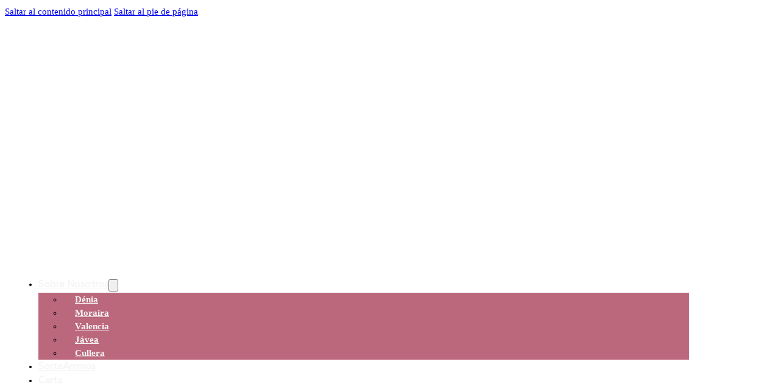

--- FILE ---
content_type: text/html; charset=UTF-8
request_url: https://ammos.es/ammos-javea/pizza-veloce-javea/pizza-veloce-javea-y-valencia-contraportada/
body_size: 10690
content:
<!DOCTYPE html>
<html lang="es-ES" prefix="og: https://ogp.me/ns#">
<head>
<meta charset="UTF-8">
<meta name="viewport" content="width=device-width, initial-scale=1">

<!-- Optimización en motores de búsqueda por Rank Math PRO -  https://rankmath.com/ -->
<title>Pizza Veloce Javea y Valencia contraportada - Ammos Restaurante</title>
<meta name="robots" content="follow, index, max-snippet:-1, max-video-preview:-1, max-image-preview:large"/>
<link rel="canonical" href="https://ammos.es/ammos-javea/pizza-veloce-javea/pizza-veloce-javea-y-valencia-contraportada/" />
<meta property="og:locale" content="es_ES" />
<meta property="og:type" content="article" />
<meta property="og:title" content="Pizza Veloce Javea y Valencia contraportada - Ammos Restaurante" />
<meta property="og:url" content="https://ammos.es/ammos-javea/pizza-veloce-javea/pizza-veloce-javea-y-valencia-contraportada/" />
<meta property="og:site_name" content="Restaurante Ammos" />
<meta property="article:publisher" content="https://www.facebook.com/ammosjavea/" />
<meta property="og:image" content="https://ammos.es/wp-content/uploads/2022/02/pizza-veloce-javea-y-valencia-contraportada.jpg" />
<meta property="og:image:secure_url" content="https://ammos.es/wp-content/uploads/2022/02/pizza-veloce-javea-y-valencia-contraportada.jpg" />
<meta property="og:image:width" content="879" />
<meta property="og:image:height" content="1256" />
<meta property="og:image:alt" content="Pizza Veloce Javea y Valencia contraportada" />
<meta property="og:image:type" content="image/jpeg" />
<meta name="twitter:card" content="summary_large_image" />
<meta name="twitter:title" content="Pizza Veloce Javea y Valencia contraportada - Ammos Restaurante" />
<meta name="twitter:image" content="https://ammos.es/wp-content/uploads/2022/02/pizza-veloce-javea-y-valencia-contraportada.jpg" />
<!-- /Plugin Rank Math WordPress SEO -->

<link rel="alternate" type="application/rss+xml" title="Ammos Restaurante &raquo; Feed" href="https://ammos.es/feed/" />
<link rel="alternate" type="application/rss+xml" title="Ammos Restaurante &raquo; Feed de los comentarios" href="https://ammos.es/comments/feed/" />
<link rel="alternate" title="oEmbed (JSON)" type="application/json+oembed" href="https://ammos.es/wp-json/oembed/1.0/embed?url=https%3A%2F%2Fammos.es%2Fammos-javea%2Fpizza-veloce-javea%2Fpizza-veloce-javea-y-valencia-contraportada%2F" />
<link rel="alternate" title="oEmbed (XML)" type="text/xml+oembed" href="https://ammos.es/wp-json/oembed/1.0/embed?url=https%3A%2F%2Fammos.es%2Fammos-javea%2Fpizza-veloce-javea%2Fpizza-veloce-javea-y-valencia-contraportada%2F&#038;format=xml" />
<style id='wp-img-auto-sizes-contain-inline-css'>
img:is([sizes=auto i],[sizes^="auto," i]){contain-intrinsic-size:3000px 1500px}
/*# sourceURL=wp-img-auto-sizes-contain-inline-css */
</style>
<style id='classic-theme-styles-inline-css'>
/*! This file is auto-generated */
.wp-block-button__link{color:#fff;background-color:#32373c;border-radius:9999px;box-shadow:none;text-decoration:none;padding:calc(.667em + 2px) calc(1.333em + 2px);font-size:1.125em}.wp-block-file__button{background:#32373c;color:#fff;text-decoration:none}
/*# sourceURL=/wp-includes/css/classic-themes.min.css */
</style>
<link rel='stylesheet' id='jet-engine-frontend-css' href='https://ammos.es/wp-content/plugins/jet-engine/assets/css/frontend.css?ver=3.7.7' media='all' />
<link rel='stylesheet' id='cookie-law-info-css' href='https://ammos.es/wp-content/plugins/cookie-law-info/legacy/public/css/cookie-law-info-public.css?ver=3.3.8' media='all' />
<link rel='stylesheet' id='cookie-law-info-gdpr-css' href='https://ammos.es/wp-content/plugins/cookie-law-info/legacy/public/css/cookie-law-info-gdpr.css?ver=3.3.8' media='all' />
<link rel='stylesheet' id='wpml-menu-item-0-css' href='https://ammos.es/wp-content/plugins/sitepress-multilingual-cms/templates/language-switchers/menu-item/style.min.css?ver=1' media='all' />
<link rel='stylesheet' id='bricks-frontend-css' href='https://ammos.es/wp-content/themes/bricks/assets/css/frontend-light-layer.min.css?ver=1762821160' media='all' />
<style id='bricks-frontend-inline-css'>
@font-face{font-family:"Avenir LTS";font-weight:400;font-display:swap;src:url(https://ammos.es/wp-content/uploads/2023/08/AvenirLTStd-Roman.ttf) format("truetype");}
@font-face{font-family:"ABOUT LOVE";font-weight:400;font-display:swap;src:url(https://ammos.es/wp-content/uploads/2023/08/AboutLove.ttf) format("truetype");}
@font-face{font-family:"FUTURA T BLOOD";font-weight:400;font-display:swap;src:url(https://ammos.es/wp-content/uploads/2023/08/Futura-T-Bold.ttf) format("truetype");}
@font-face{font-family:"Signica";font-weight:300;font-display:swap;src:url(https://ammos.es/wp-content/uploads/2023/07/Signika-Light-2.ttf) format("truetype");}@font-face{font-family:"Signica";font-weight:400;font-display:swap;src:url(https://ammos.es/wp-content/uploads/2023/07/Signika-Regular-1.ttf) format("truetype");}@font-face{font-family:"Signica";font-weight:500;font-display:swap;src:url(https://ammos.es/wp-content/uploads/2023/07/Signika-SemiBold-1.ttf) format("truetype");}@font-face{font-family:"Signica";font-weight:600;font-display:swap;src:url(https://ammos.es/wp-content/uploads/2023/07/Signika-Bold-1.ttf) format("truetype");}

/*# sourceURL=bricks-frontend-inline-css */
</style>
<link rel='stylesheet' id='bricks-child-css' href='https://ammos.es/wp-content/themes/bricks-child/style.css?ver=1690183582' media='all' />
<link rel='stylesheet' id='bricks-color-palettes-css' href='https://ammos.es/wp-content/uploads/bricks/css/color-palettes.min.css?ver=1765908375' media='all' />
<link rel='stylesheet' id='bricks-theme-style-ammos-css' href='https://ammos.es/wp-content/uploads/bricks/css/theme-style-ammos.min.css?ver=1765908375' media='all' />
<link rel='stylesheet' id='bricks-post-6114-css' href='https://ammos.es/wp-content/uploads/bricks/css/post-6114.min.css?ver=1765908375' media='all' />
<link rel='stylesheet' id='bricks-post-6116-css' href='https://ammos.es/wp-content/uploads/bricks/css/post-6116.min.css?ver=1765908375' media='all' />
<link rel='stylesheet' id='bricks-font-awesome-6-brands-css' href='https://ammos.es/wp-content/themes/bricks/assets/css/libs/font-awesome-6-brands-layer.min.css?ver=1762821160' media='all' />
<link rel='stylesheet' id='bricks-ionicons-css' href='https://ammos.es/wp-content/themes/bricks/assets/css/libs/ionicons-layer.min.css?ver=1762821160' media='all' />
<script id="breeze-prefetch-js-extra">
var breeze_prefetch = {"local_url":"https://ammos.es","ignore_remote_prefetch":"1","ignore_list":["wp-admin","wp-login.php"]};
//# sourceURL=breeze-prefetch-js-extra
</script>
<script src="https://ammos.es/wp-content/plugins/breeze/assets/js/js-front-end/breeze-prefetch-links.min.js?ver=2.2.21" id="breeze-prefetch-js"></script>
<script src="https://ammos.es/wp-includes/js/jquery/jquery.min.js?ver=3.7.1" id="jquery-core-js"></script>
<script id="cookie-law-info-js-extra">
var Cli_Data = {"nn_cookie_ids":[],"cookielist":[],"non_necessary_cookies":{"analytics":["_gat","_gid","_ga"]},"ccpaEnabled":"","ccpaRegionBased":"","ccpaBarEnabled":"","strictlyEnabled":["necessary","obligatoire"],"ccpaType":"gdpr","js_blocking":"1","custom_integration":"","triggerDomRefresh":"","secure_cookies":""};
var cli_cookiebar_settings = {"animate_speed_hide":"500","animate_speed_show":"500","background":"#FFF","border":"#b1a6a6c2","border_on":"","button_1_button_colour":"#bc687c","button_1_button_hover":"#965363","button_1_link_colour":"#fff","button_1_as_button":"1","button_1_new_win":"","button_2_button_colour":"#ffffff","button_2_button_hover":"#cccccc","button_2_link_colour":"#bc687c","button_2_as_button":"","button_2_hidebar":"","button_3_button_colour":"#bc687c","button_3_button_hover":"#965363","button_3_link_colour":"#ffffff","button_3_as_button":"1","button_3_new_win":"","button_4_button_colour":"#bc687c","button_4_button_hover":"#965363","button_4_link_colour":"#ffffff","button_4_as_button":"1","button_7_button_colour":"#bc687c","button_7_button_hover":"#965363","button_7_link_colour":"#fff","button_7_as_button":"1","button_7_new_win":"","font_family":"inherit","header_fix":"","notify_animate_hide":"1","notify_animate_show":"","notify_div_id":"#cookie-law-info-bar","notify_position_horizontal":"left","notify_position_vertical":"bottom","scroll_close":"","scroll_close_reload":"","accept_close_reload":"","reject_close_reload":"","showagain_tab":"1","showagain_background":"#fff","showagain_border":"#000","showagain_div_id":"#cookie-law-info-again","showagain_x_position":"50px","text":"#333333","show_once_yn":"","show_once":"10000","logging_on":"","as_popup":"","popup_overlay":"","bar_heading_text":"Informaci\u00f3n b\u00e1sica sobre Cookies","cookie_bar_as":"popup","popup_showagain_position":"bottom-left","widget_position":"left"};
var log_object = {"ajax_url":"https://ammos.es/wp-admin/admin-ajax.php"};
//# sourceURL=cookie-law-info-js-extra
</script>
<script src="https://ammos.es/wp-content/plugins/cookie-law-info/legacy/public/js/cookie-law-info-public.js?ver=3.3.8" id="cookie-law-info-js"></script>
<link rel="https://api.w.org/" href="https://ammos.es/wp-json/" /><link rel="alternate" title="JSON" type="application/json" href="https://ammos.es/wp-json/wp/v2/media/5521" /><link rel="EditURI" type="application/rsd+xml" title="RSD" href="https://ammos.es/xmlrpc.php?rsd" />
<meta name="generator" content="WordPress 6.9" />
<link rel='shortlink' href='https://ammos.es/?p=5521' />
<meta name="generator" content="WPML ver:4.8.6 stt:38,1,4,2;" />
<!-- Google Tag Manager -->
<script type="text/plain" data-cli-class="cli-blocker-script"  data-cli-script-type="analytics" data-cli-block="true"  data-cli-element-position="head">(function(w,d,s,l,i){w[l]=w[l]||[];w[l].push({'gtm.start':
new Date().getTime(),event:'gtm.js'});var f=d.getElementsByTagName(s)[0],
j=d.createElement(s),dl=l!='dataLayer'?'&l='+l:'';j.async=true;j.src=
'https://www.googletagmanager.com/gtm.js?id='+i+dl;f.parentNode.insertBefore(j,f);
})(window,document,'script','dataLayer','GTM-MFZHZB3');</script>
<!-- End Google Tag Manager --><style>.recentcomments a{display:inline !important;padding:0 !important;margin:0 !important;}</style><link rel="icon" href="https://ammos.es/wp-content/uploads/2023/11/cropped-cropped-estrellafaviconblack1__1_-removebg-preview-32x32.png" sizes="32x32" />
<link rel="icon" href="https://ammos.es/wp-content/uploads/2023/11/cropped-cropped-estrellafaviconblack1__1_-removebg-preview-192x192.png" sizes="192x192" />
<link rel="apple-touch-icon" href="https://ammos.es/wp-content/uploads/2023/11/cropped-cropped-estrellafaviconblack1__1_-removebg-preview-180x180.png" />
<meta name="msapplication-TileImage" content="https://ammos.es/wp-content/uploads/2023/11/cropped-cropped-estrellafaviconblack1__1_-removebg-preview-270x270.png" />

<meta property="og:url" content="https://ammos.es/ammos-javea/pizza-veloce-javea/pizza-veloce-javea-y-valencia-contraportada/" />
<meta property="og:site_name" content="Ammos Restaurante" />
<meta property="og:title" content="Pizza Veloce Javea y Valencia contraportada" />
<meta property="og:type" content="website" />
<style id='global-styles-inline-css'>
:root{--wp--preset--aspect-ratio--square: 1;--wp--preset--aspect-ratio--4-3: 4/3;--wp--preset--aspect-ratio--3-4: 3/4;--wp--preset--aspect-ratio--3-2: 3/2;--wp--preset--aspect-ratio--2-3: 2/3;--wp--preset--aspect-ratio--16-9: 16/9;--wp--preset--aspect-ratio--9-16: 9/16;--wp--preset--color--black: #000000;--wp--preset--color--cyan-bluish-gray: #abb8c3;--wp--preset--color--white: #ffffff;--wp--preset--color--pale-pink: #f78da7;--wp--preset--color--vivid-red: #cf2e2e;--wp--preset--color--luminous-vivid-orange: #ff6900;--wp--preset--color--luminous-vivid-amber: #fcb900;--wp--preset--color--light-green-cyan: #7bdcb5;--wp--preset--color--vivid-green-cyan: #00d084;--wp--preset--color--pale-cyan-blue: #8ed1fc;--wp--preset--color--vivid-cyan-blue: #0693e3;--wp--preset--color--vivid-purple: #9b51e0;--wp--preset--gradient--vivid-cyan-blue-to-vivid-purple: linear-gradient(135deg,rgb(6,147,227) 0%,rgb(155,81,224) 100%);--wp--preset--gradient--light-green-cyan-to-vivid-green-cyan: linear-gradient(135deg,rgb(122,220,180) 0%,rgb(0,208,130) 100%);--wp--preset--gradient--luminous-vivid-amber-to-luminous-vivid-orange: linear-gradient(135deg,rgb(252,185,0) 0%,rgb(255,105,0) 100%);--wp--preset--gradient--luminous-vivid-orange-to-vivid-red: linear-gradient(135deg,rgb(255,105,0) 0%,rgb(207,46,46) 100%);--wp--preset--gradient--very-light-gray-to-cyan-bluish-gray: linear-gradient(135deg,rgb(238,238,238) 0%,rgb(169,184,195) 100%);--wp--preset--gradient--cool-to-warm-spectrum: linear-gradient(135deg,rgb(74,234,220) 0%,rgb(151,120,209) 20%,rgb(207,42,186) 40%,rgb(238,44,130) 60%,rgb(251,105,98) 80%,rgb(254,248,76) 100%);--wp--preset--gradient--blush-light-purple: linear-gradient(135deg,rgb(255,206,236) 0%,rgb(152,150,240) 100%);--wp--preset--gradient--blush-bordeaux: linear-gradient(135deg,rgb(254,205,165) 0%,rgb(254,45,45) 50%,rgb(107,0,62) 100%);--wp--preset--gradient--luminous-dusk: linear-gradient(135deg,rgb(255,203,112) 0%,rgb(199,81,192) 50%,rgb(65,88,208) 100%);--wp--preset--gradient--pale-ocean: linear-gradient(135deg,rgb(255,245,203) 0%,rgb(182,227,212) 50%,rgb(51,167,181) 100%);--wp--preset--gradient--electric-grass: linear-gradient(135deg,rgb(202,248,128) 0%,rgb(113,206,126) 100%);--wp--preset--gradient--midnight: linear-gradient(135deg,rgb(2,3,129) 0%,rgb(40,116,252) 100%);--wp--preset--font-size--small: 13px;--wp--preset--font-size--medium: 20px;--wp--preset--font-size--large: 36px;--wp--preset--font-size--x-large: 42px;--wp--preset--spacing--20: 0.44rem;--wp--preset--spacing--30: 0.67rem;--wp--preset--spacing--40: 1rem;--wp--preset--spacing--50: 1.5rem;--wp--preset--spacing--60: 2.25rem;--wp--preset--spacing--70: 3.38rem;--wp--preset--spacing--80: 5.06rem;--wp--preset--shadow--natural: 6px 6px 9px rgba(0, 0, 0, 0.2);--wp--preset--shadow--deep: 12px 12px 50px rgba(0, 0, 0, 0.4);--wp--preset--shadow--sharp: 6px 6px 0px rgba(0, 0, 0, 0.2);--wp--preset--shadow--outlined: 6px 6px 0px -3px rgb(255, 255, 255), 6px 6px rgb(0, 0, 0);--wp--preset--shadow--crisp: 6px 6px 0px rgb(0, 0, 0);}:where(.is-layout-flex){gap: 0.5em;}:where(.is-layout-grid){gap: 0.5em;}body .is-layout-flex{display: flex;}.is-layout-flex{flex-wrap: wrap;align-items: center;}.is-layout-flex > :is(*, div){margin: 0;}body .is-layout-grid{display: grid;}.is-layout-grid > :is(*, div){margin: 0;}:where(.wp-block-columns.is-layout-flex){gap: 2em;}:where(.wp-block-columns.is-layout-grid){gap: 2em;}:where(.wp-block-post-template.is-layout-flex){gap: 1.25em;}:where(.wp-block-post-template.is-layout-grid){gap: 1.25em;}.has-black-color{color: var(--wp--preset--color--black) !important;}.has-cyan-bluish-gray-color{color: var(--wp--preset--color--cyan-bluish-gray) !important;}.has-white-color{color: var(--wp--preset--color--white) !important;}.has-pale-pink-color{color: var(--wp--preset--color--pale-pink) !important;}.has-vivid-red-color{color: var(--wp--preset--color--vivid-red) !important;}.has-luminous-vivid-orange-color{color: var(--wp--preset--color--luminous-vivid-orange) !important;}.has-luminous-vivid-amber-color{color: var(--wp--preset--color--luminous-vivid-amber) !important;}.has-light-green-cyan-color{color: var(--wp--preset--color--light-green-cyan) !important;}.has-vivid-green-cyan-color{color: var(--wp--preset--color--vivid-green-cyan) !important;}.has-pale-cyan-blue-color{color: var(--wp--preset--color--pale-cyan-blue) !important;}.has-vivid-cyan-blue-color{color: var(--wp--preset--color--vivid-cyan-blue) !important;}.has-vivid-purple-color{color: var(--wp--preset--color--vivid-purple) !important;}.has-black-background-color{background-color: var(--wp--preset--color--black) !important;}.has-cyan-bluish-gray-background-color{background-color: var(--wp--preset--color--cyan-bluish-gray) !important;}.has-white-background-color{background-color: var(--wp--preset--color--white) !important;}.has-pale-pink-background-color{background-color: var(--wp--preset--color--pale-pink) !important;}.has-vivid-red-background-color{background-color: var(--wp--preset--color--vivid-red) !important;}.has-luminous-vivid-orange-background-color{background-color: var(--wp--preset--color--luminous-vivid-orange) !important;}.has-luminous-vivid-amber-background-color{background-color: var(--wp--preset--color--luminous-vivid-amber) !important;}.has-light-green-cyan-background-color{background-color: var(--wp--preset--color--light-green-cyan) !important;}.has-vivid-green-cyan-background-color{background-color: var(--wp--preset--color--vivid-green-cyan) !important;}.has-pale-cyan-blue-background-color{background-color: var(--wp--preset--color--pale-cyan-blue) !important;}.has-vivid-cyan-blue-background-color{background-color: var(--wp--preset--color--vivid-cyan-blue) !important;}.has-vivid-purple-background-color{background-color: var(--wp--preset--color--vivid-purple) !important;}.has-black-border-color{border-color: var(--wp--preset--color--black) !important;}.has-cyan-bluish-gray-border-color{border-color: var(--wp--preset--color--cyan-bluish-gray) !important;}.has-white-border-color{border-color: var(--wp--preset--color--white) !important;}.has-pale-pink-border-color{border-color: var(--wp--preset--color--pale-pink) !important;}.has-vivid-red-border-color{border-color: var(--wp--preset--color--vivid-red) !important;}.has-luminous-vivid-orange-border-color{border-color: var(--wp--preset--color--luminous-vivid-orange) !important;}.has-luminous-vivid-amber-border-color{border-color: var(--wp--preset--color--luminous-vivid-amber) !important;}.has-light-green-cyan-border-color{border-color: var(--wp--preset--color--light-green-cyan) !important;}.has-vivid-green-cyan-border-color{border-color: var(--wp--preset--color--vivid-green-cyan) !important;}.has-pale-cyan-blue-border-color{border-color: var(--wp--preset--color--pale-cyan-blue) !important;}.has-vivid-cyan-blue-border-color{border-color: var(--wp--preset--color--vivid-cyan-blue) !important;}.has-vivid-purple-border-color{border-color: var(--wp--preset--color--vivid-purple) !important;}.has-vivid-cyan-blue-to-vivid-purple-gradient-background{background: var(--wp--preset--gradient--vivid-cyan-blue-to-vivid-purple) !important;}.has-light-green-cyan-to-vivid-green-cyan-gradient-background{background: var(--wp--preset--gradient--light-green-cyan-to-vivid-green-cyan) !important;}.has-luminous-vivid-amber-to-luminous-vivid-orange-gradient-background{background: var(--wp--preset--gradient--luminous-vivid-amber-to-luminous-vivid-orange) !important;}.has-luminous-vivid-orange-to-vivid-red-gradient-background{background: var(--wp--preset--gradient--luminous-vivid-orange-to-vivid-red) !important;}.has-very-light-gray-to-cyan-bluish-gray-gradient-background{background: var(--wp--preset--gradient--very-light-gray-to-cyan-bluish-gray) !important;}.has-cool-to-warm-spectrum-gradient-background{background: var(--wp--preset--gradient--cool-to-warm-spectrum) !important;}.has-blush-light-purple-gradient-background{background: var(--wp--preset--gradient--blush-light-purple) !important;}.has-blush-bordeaux-gradient-background{background: var(--wp--preset--gradient--blush-bordeaux) !important;}.has-luminous-dusk-gradient-background{background: var(--wp--preset--gradient--luminous-dusk) !important;}.has-pale-ocean-gradient-background{background: var(--wp--preset--gradient--pale-ocean) !important;}.has-electric-grass-gradient-background{background: var(--wp--preset--gradient--electric-grass) !important;}.has-midnight-gradient-background{background: var(--wp--preset--gradient--midnight) !important;}.has-small-font-size{font-size: var(--wp--preset--font-size--small) !important;}.has-medium-font-size{font-size: var(--wp--preset--font-size--medium) !important;}.has-large-font-size{font-size: var(--wp--preset--font-size--large) !important;}.has-x-large-font-size{font-size: var(--wp--preset--font-size--x-large) !important;}
/*# sourceURL=global-styles-inline-css */
</style>
<link rel='stylesheet' id='cookie-law-info-table-css' href='https://ammos.es/wp-content/plugins/cookie-law-info/legacy/public/css/cookie-law-info-table.css?ver=3.3.8' media='all' />
</head>

<body data-rsssl=1 class="attachment wp-singular attachment-template-default attachmentid-5521 attachment-jpeg wp-theme-bricks wp-child-theme-bricks-child brx-body bricks-is-frontend wp-embed-responsive">		<a class="skip-link" href="#brx-content">Saltar al contenido principal</a>

					<a class="skip-link" href="#brx-footer">Saltar al pie de página</a>
			<header id="brx-header" class="brx-sticky"><section id="brxe-tsuxri" class="brxe-section bricks-lazy-hidden"><div id="brxe-azifsf" class="brxe-container bricks-lazy-hidden"><a id="brxe-eaogqx" class="brxe-logo" href="https://ammos.es"><img src="https://ammos.es/wp-content/uploads/2021/09/logo-ammos-blanco-home-01.svg" class="bricks-site-logo css-filter" alt="Ammos Restaurante" data-bricks-logo="https://ammos.es/wp-content/uploads/2021/09/logo-ammos-blanco-home-01.svg" loading="eager" decoding="async" /></a><div id="brxe-utkcue" data-script-id="utkcue" class="brxe-nav-menu"><nav class="bricks-nav-menu-wrapper tablet_portrait"><ul id="menu-menu-principal" class="bricks-nav-menu"><li id="menu-item-7628" class="menu-item menu-item-type-custom menu-item-object-custom menu-item-has-children menu-item-7628 bricks-menu-item"><div class="brx-submenu-toggle icon-right"><a href="#" data-brx-anchor="true">Sobre Nosotros</a><button aria-expanded="false" aria-label="Sobre Nosotros Submenú"><svg xmlns="http://www.w3.org/2000/svg" viewBox="0 0 12 12" fill="none" class="menu-item-icon"><path d="M1.50002 4L6.00002 8L10.5 4" stroke-width="1.5" stroke="currentcolor"></path></svg></button></div>
<ul class="sub-menu">
	<li id="menu-item-7630" class="menu-item menu-item-type-post_type menu-item-object-page menu-item-7630 bricks-menu-item"><a href="https://ammos.es/ammos-denia/">Dénia</a></li>
	<li id="menu-item-7631" class="menu-item menu-item-type-post_type menu-item-object-page menu-item-7631 bricks-menu-item"><a href="https://ammos.es/ammos-moraira/">Moraira</a></li>
	<li id="menu-item-7632" class="menu-item menu-item-type-post_type menu-item-object-page menu-item-7632 bricks-menu-item"><a href="https://ammos.es/ammos-valencia/">Valencia</a></li>
	<li id="menu-item-7633" class="menu-item menu-item-type-post_type menu-item-object-page menu-item-7633 bricks-menu-item"><a href="https://ammos.es/ammos-javea/">Jávea</a></li>
	<li id="menu-item-7629" class="menu-item menu-item-type-post_type menu-item-object-page menu-item-7629 bricks-menu-item"><a href="https://ammos.es/ammos-cullera/">Cullera</a></li>
</ul>
</li>
<li id="menu-item-10029" class="menu-item menu-item-type-post_type menu-item-object-page menu-item-10029 bricks-menu-item"><a href="https://ammos.es/sorteammos/">SorteAmmos</a></li>
<li id="menu-item-7635" class="menu-item menu-item-type-post_type menu-item-object-page menu-item-7635 bricks-menu-item"><a href="https://ammos.es/carta-ammos/">Carta</a></li>
<li id="menu-item-7636" class="menu-item menu-item-type-post_type menu-item-object-page menu-item-7636 bricks-menu-item"><a href="https://ammos.es/pizza-veloce/">Pizza Veloce</a></li>
<li id="menu-item-7637" class="menu-item menu-item-type-post_type menu-item-object-page menu-item-7637 bricks-menu-item"><a href="https://ammos.es/pedidos-online/">Pedidos online</a></li>
<li id="menu-item-9977" class="menu-item menu-item-type-post_type menu-item-object-page menu-item-9977 bricks-menu-item"><a href="https://ammos.es/franquicias/">Franquicias</a></li>
<li id="menu-item-7638" class="menu-item menu-item-type-post_type menu-item-object-page menu-item-7638 bricks-menu-item"><a href="https://ammos.es/careers/">Careers</a></li>
<li id="menu-item-7639" class="menu-item menu-item-type-post_type menu-item-object-page menu-item-has-children menu-item-7639 bricks-menu-item"><div class="brx-submenu-toggle icon-right"><a href="https://ammos.es/contacto/">Contacto</a><button aria-expanded="false" aria-label="Contacto Submenú"><svg xmlns="http://www.w3.org/2000/svg" viewBox="0 0 12 12" fill="none" class="menu-item-icon"><path d="M1.50002 4L6.00002 8L10.5 4" stroke-width="1.5" stroke="currentcolor"></path></svg></button></div>
<ul class="sub-menu">
	<li id="menu-item-7640" class="menu-item menu-item-type-post_type menu-item-object-page menu-item-7640 bricks-menu-item"><a href="https://ammos.es/ammos-denia/contacto-ammos-denia/">Contacto Ammos Dénia</a></li>
	<li id="menu-item-7641" class="menu-item menu-item-type-post_type menu-item-object-page menu-item-7641 bricks-menu-item"><a href="https://ammos.es/ammos-moraira/contacto-ammos-moraira/">Contacto Ammos Moraira</a></li>
	<li id="menu-item-7642" class="menu-item menu-item-type-post_type menu-item-object-page menu-item-7642 bricks-menu-item"><a href="https://ammos.es/ammos-valencia/contacto-ammos-valencia/">Contacto Ammos Valencia</a></li>
	<li id="menu-item-7643" class="menu-item menu-item-type-post_type menu-item-object-page menu-item-7643 bricks-menu-item"><a href="https://ammos.es/ammos-javea/contacto-ammos-javea/">Contacto Ammos Jávea</a></li>
	<li id="menu-item-7771" class="menu-item menu-item-type-post_type menu-item-object-page menu-item-7771 bricks-menu-item"><a href="https://ammos.es/contacto-ammos-cullera-2/">Contacto Ammos Cullera</a></li>
</ul>
</li>
<li id="menu-item-wpml-ls-124-es" class="menu-item wpml-ls-slot-124 wpml-ls-item wpml-ls-item-es wpml-ls-current-language wpml-ls-menu-item wpml-ls-first-item menu-item-type-wpml_ls_menu_item menu-item-object-wpml_ls_menu_item menu-item-has-children menu-item-wpml-ls-124-es bricks-menu-item"><div class="brx-submenu-toggle icon-right"><a href="https://ammos.es/ammos-javea/pizza-veloce-javea/pizza-veloce-javea-y-valencia-contraportada/" role="menuitem"><img
            class="wpml-ls-flag"
            src="https://ammos.es/wp-content/plugins/sitepress-multilingual-cms/res/flags/es.svg"
            alt="Español"
            
            
    /></a><button aria-expanded="false" aria-label="
            &lt;img
            class=&quot;wpml-ls-flag&quot;
            src=&quot;https://ammos.es/wp-content/plugins/sitepress-multilingual-cms/res/flags/es.svg&quot;
            alt=&quot;Español&quot;
            
            
    /&gt; Submenú"><svg xmlns="http://www.w3.org/2000/svg" viewBox="0 0 12 12" fill="none" class="menu-item-icon"><path d="M1.50002 4L6.00002 8L10.5 4" stroke-width="1.5" stroke="currentcolor"></path></svg></button></div>
<ul class="sub-menu">
	<li id="menu-item-wpml-ls-124-en" class="menu-item wpml-ls-slot-124 wpml-ls-item wpml-ls-item-en wpml-ls-menu-item menu-item-type-wpml_ls_menu_item menu-item-object-wpml_ls_menu_item menu-item-wpml-ls-124-en bricks-menu-item"><a title="Cambiar a Inglés" href="https://ammos.es/en/ammos-javea/pizza-veloce-javea/pizza-veloce-javea-y-valencia-contraportada-2/" aria-label="Cambiar a Inglés" role="menuitem"><img
            class="wpml-ls-flag"
            src="https://ammos.es/wp-content/plugins/sitepress-multilingual-cms/res/flags/en.svg"
            alt="Inglés"
            
            
    /></a></li>
	<li id="menu-item-wpml-ls-124-fr" class="menu-item wpml-ls-slot-124 wpml-ls-item wpml-ls-item-fr wpml-ls-menu-item menu-item-type-wpml_ls_menu_item menu-item-object-wpml_ls_menu_item menu-item-wpml-ls-124-fr bricks-menu-item"><a title="Cambiar a Francés" href="https://ammos.es/fr/ammos-javea/pizza-veloce-pizza-a-emporter-a-javea/pizza-veloce-javea-y-valencia-contraportada-2/" aria-label="Cambiar a Francés" role="menuitem"><img
            class="wpml-ls-flag"
            src="https://ammos.es/wp-content/plugins/sitepress-multilingual-cms/res/flags/fr.svg"
            alt="Francés"
            
            
    /></a></li>
	<li id="menu-item-wpml-ls-124-nl" class="menu-item wpml-ls-slot-124 wpml-ls-item wpml-ls-item-nl wpml-ls-menu-item wpml-ls-last-item menu-item-type-wpml_ls_menu_item menu-item-object-wpml_ls_menu_item menu-item-wpml-ls-124-nl bricks-menu-item"><a title="Cambiar a Holandés" href="https://ammos.es/nl/ammos-javea/pizza-veloce-pizza-om-mee-te-nemen-in-javea/pizza-veloce-javea-y-valencia-contraportada-2/" aria-label="Cambiar a Holandés" role="menuitem"><img
            class="wpml-ls-flag"
            src="https://ammos.es/wp-content/plugins/sitepress-multilingual-cms/res/flags/nl.svg"
            alt="Holandés"
            
            
    /></a></li>
</ul>
</li>
</ul></nav>			<button class="bricks-mobile-menu-toggle" aria-haspopup="true" aria-label="Abrir menú móvil" aria-expanded="false">
				<span class="bar-top"></span>
				<span class="bar-center"></span>
				<span class="bar-bottom"></span>
			</button>
			<nav class="bricks-mobile-menu-wrapper right"><ul id="menu-menu-principal-1" class="bricks-mobile-menu"><li class="menu-item menu-item-type-custom menu-item-object-custom menu-item-has-children menu-item-7628 bricks-menu-item"><div class="brx-submenu-toggle icon-right"><a href="#" data-brx-anchor="true">Sobre Nosotros</a><button aria-expanded="false" aria-label="Sobre Nosotros Submenú"><svg xmlns="http://www.w3.org/2000/svg" viewBox="0 0 12 12" fill="none" class="menu-item-icon"><path d="M1.50002 4L6.00002 8L10.5 4" stroke-width="1.5" stroke="currentcolor"></path></svg></button></div>
<ul class="sub-menu">
	<li class="menu-item menu-item-type-post_type menu-item-object-page menu-item-7630 bricks-menu-item"><a href="https://ammos.es/ammos-denia/">Dénia</a></li>
	<li class="menu-item menu-item-type-post_type menu-item-object-page menu-item-7631 bricks-menu-item"><a href="https://ammos.es/ammos-moraira/">Moraira</a></li>
	<li class="menu-item menu-item-type-post_type menu-item-object-page menu-item-7632 bricks-menu-item"><a href="https://ammos.es/ammos-valencia/">Valencia</a></li>
	<li class="menu-item menu-item-type-post_type menu-item-object-page menu-item-7633 bricks-menu-item"><a href="https://ammos.es/ammos-javea/">Jávea</a></li>
	<li class="menu-item menu-item-type-post_type menu-item-object-page menu-item-7629 bricks-menu-item"><a href="https://ammos.es/ammos-cullera/">Cullera</a></li>
</ul>
</li>
<li class="menu-item menu-item-type-post_type menu-item-object-page menu-item-10029 bricks-menu-item"><a href="https://ammos.es/sorteammos/">SorteAmmos</a></li>
<li class="menu-item menu-item-type-post_type menu-item-object-page menu-item-7635 bricks-menu-item"><a href="https://ammos.es/carta-ammos/">Carta</a></li>
<li class="menu-item menu-item-type-post_type menu-item-object-page menu-item-7636 bricks-menu-item"><a href="https://ammos.es/pizza-veloce/">Pizza Veloce</a></li>
<li class="menu-item menu-item-type-post_type menu-item-object-page menu-item-7637 bricks-menu-item"><a href="https://ammos.es/pedidos-online/">Pedidos online</a></li>
<li class="menu-item menu-item-type-post_type menu-item-object-page menu-item-9977 bricks-menu-item"><a href="https://ammos.es/franquicias/">Franquicias</a></li>
<li class="menu-item menu-item-type-post_type menu-item-object-page menu-item-7638 bricks-menu-item"><a href="https://ammos.es/careers/">Careers</a></li>
<li class="menu-item menu-item-type-post_type menu-item-object-page menu-item-has-children menu-item-7639 bricks-menu-item"><div class="brx-submenu-toggle icon-right"><a href="https://ammos.es/contacto/">Contacto</a><button aria-expanded="false" aria-label="Contacto Submenú"><svg xmlns="http://www.w3.org/2000/svg" viewBox="0 0 12 12" fill="none" class="menu-item-icon"><path d="M1.50002 4L6.00002 8L10.5 4" stroke-width="1.5" stroke="currentcolor"></path></svg></button></div>
<ul class="sub-menu">
	<li class="menu-item menu-item-type-post_type menu-item-object-page menu-item-7640 bricks-menu-item"><a href="https://ammos.es/ammos-denia/contacto-ammos-denia/">Contacto Ammos Dénia</a></li>
	<li class="menu-item menu-item-type-post_type menu-item-object-page menu-item-7641 bricks-menu-item"><a href="https://ammos.es/ammos-moraira/contacto-ammos-moraira/">Contacto Ammos Moraira</a></li>
	<li class="menu-item menu-item-type-post_type menu-item-object-page menu-item-7642 bricks-menu-item"><a href="https://ammos.es/ammos-valencia/contacto-ammos-valencia/">Contacto Ammos Valencia</a></li>
	<li class="menu-item menu-item-type-post_type menu-item-object-page menu-item-7643 bricks-menu-item"><a href="https://ammos.es/ammos-javea/contacto-ammos-javea/">Contacto Ammos Jávea</a></li>
	<li class="menu-item menu-item-type-post_type menu-item-object-page menu-item-7771 bricks-menu-item"><a href="https://ammos.es/contacto-ammos-cullera-2/">Contacto Ammos Cullera</a></li>
</ul>
</li>
<li class="menu-item wpml-ls-slot-124 wpml-ls-item wpml-ls-item-es wpml-ls-current-language wpml-ls-menu-item wpml-ls-first-item menu-item-type-wpml_ls_menu_item menu-item-object-wpml_ls_menu_item menu-item-has-children menu-item-wpml-ls-124-es bricks-menu-item"><div class="brx-submenu-toggle icon-right"><a href="https://ammos.es/ammos-javea/pizza-veloce-javea/pizza-veloce-javea-y-valencia-contraportada/" role="menuitem"><img
            class="wpml-ls-flag"
            src="https://ammos.es/wp-content/plugins/sitepress-multilingual-cms/res/flags/es.svg"
            alt="Español"
            
            
    /></a><button aria-expanded="false" aria-label="
            &lt;img
            class=&quot;wpml-ls-flag&quot;
            src=&quot;https://ammos.es/wp-content/plugins/sitepress-multilingual-cms/res/flags/es.svg&quot;
            alt=&quot;Español&quot;
            
            
    /&gt; Submenú"><svg xmlns="http://www.w3.org/2000/svg" viewBox="0 0 12 12" fill="none" class="menu-item-icon"><path d="M1.50002 4L6.00002 8L10.5 4" stroke-width="1.5" stroke="currentcolor"></path></svg></button></div>
<ul class="sub-menu">
	<li class="menu-item wpml-ls-slot-124 wpml-ls-item wpml-ls-item-en wpml-ls-menu-item menu-item-type-wpml_ls_menu_item menu-item-object-wpml_ls_menu_item menu-item-wpml-ls-124-en bricks-menu-item"><a title="Cambiar a Inglés" href="https://ammos.es/en/ammos-javea/pizza-veloce-javea/pizza-veloce-javea-y-valencia-contraportada-2/" aria-label="Cambiar a Inglés" role="menuitem"><img
            class="wpml-ls-flag"
            src="https://ammos.es/wp-content/plugins/sitepress-multilingual-cms/res/flags/en.svg"
            alt="Inglés"
            
            
    /></a></li>
	<li class="menu-item wpml-ls-slot-124 wpml-ls-item wpml-ls-item-fr wpml-ls-menu-item menu-item-type-wpml_ls_menu_item menu-item-object-wpml_ls_menu_item menu-item-wpml-ls-124-fr bricks-menu-item"><a title="Cambiar a Francés" href="https://ammos.es/fr/ammos-javea/pizza-veloce-pizza-a-emporter-a-javea/pizza-veloce-javea-y-valencia-contraportada-2/" aria-label="Cambiar a Francés" role="menuitem"><img
            class="wpml-ls-flag"
            src="https://ammos.es/wp-content/plugins/sitepress-multilingual-cms/res/flags/fr.svg"
            alt="Francés"
            
            
    /></a></li>
	<li class="menu-item wpml-ls-slot-124 wpml-ls-item wpml-ls-item-nl wpml-ls-menu-item wpml-ls-last-item menu-item-type-wpml_ls_menu_item menu-item-object-wpml_ls_menu_item menu-item-wpml-ls-124-nl bricks-menu-item"><a title="Cambiar a Holandés" href="https://ammos.es/nl/ammos-javea/pizza-veloce-pizza-om-mee-te-nemen-in-javea/pizza-veloce-javea-y-valencia-contraportada-2/" aria-label="Cambiar a Holandés" role="menuitem"><img
            class="wpml-ls-flag"
            src="https://ammos.es/wp-content/plugins/sitepress-multilingual-cms/res/flags/nl.svg"
            alt="Holandés"
            
            
    /></a></li>
</ul>
</li>
</ul></nav><div class="bricks-mobile-menu-overlay"></div></div></div></section></header><article id="brx-content" class="wordpress post-5521 attachment type-attachment status-inherit hentry">
	<h1>Pizza Veloce Javea y Valencia contraportada</h1><p class="attachment"><a href='https://ammos.es/wp-content/uploads/2022/02/pizza-veloce-javea-y-valencia-contraportada.jpg'><img fetchpriority="high" decoding="async" width="210" height="300" src="data:image/svg+xml,%3Csvg%20xmlns=&#039;http://www.w3.org/2000/svg&#039;%20viewBox=&#039;0%200%20210%20300&#039;%3E%3C/svg%3E" class="attachment-medium size-medium bricks-lazy-hidden" alt="" data-src="https://ammos.es/wp-content/uploads/2022/02/pizza-veloce-javea-y-valencia-contraportada-210x300.jpg" data-type="string" data-sizes="(max-width: 210px) 100vw, 210px" data-srcset="https://ammos.es/wp-content/uploads/2022/02/pizza-veloce-javea-y-valencia-contraportada-210x300.jpg 210w, https://ammos.es/wp-content/uploads/2022/02/pizza-veloce-javea-y-valencia-contraportada-717x1024.jpg 717w, https://ammos.es/wp-content/uploads/2022/02/pizza-veloce-javea-y-valencia-contraportada-768x1097.jpg 768w, https://ammos.es/wp-content/uploads/2022/02/pizza-veloce-javea-y-valencia-contraportada-640x914.jpg 640w, https://ammos.es/wp-content/uploads/2022/02/pizza-veloce-javea-y-valencia-contraportada-400x572.jpg 400w, https://ammos.es/wp-content/uploads/2022/02/pizza-veloce-javea-y-valencia-contraportada-367x524.jpg 367w, https://ammos.es/wp-content/uploads/2022/02/pizza-veloce-javea-y-valencia-contraportada.jpg 879w" /></a></p>
</article>
<footer id="brx-footer"><section id="brxe-guesoj" class="brxe-section bricks-lazy-hidden"><div id="brxe-rhrorr" class="brxe-container bricks-lazy-hidden"><div id="brxe-isswxd" class="brxe-block bricks-lazy-hidden"><a id="brxe-uysmpz" class="brxe-logo" href="https://ammos.es"><img src="https://ammos.es/wp-content/uploads/2021/09/logo-ammos-blanco-home-01.svg" class="bricks-site-logo css-filter" alt="Ammos Restaurante" data-bricks-logo="https://ammos.es/wp-content/uploads/2021/09/logo-ammos-blanco-home-01.svg" loading="eager" decoding="async" /></a></div><div id="brxe-bpiped" class="brxe-block bricks-lazy-hidden"><ul id="brxe-hyujek" class="brxe-list"><li ><div class="content"><a href="https://ammos.es/en/politica-de-privacidad/"><span class="title">Política de Privacidad</span></a><span class="separator"></span></div></li><li ><div class="content"><a href="https://ammos.es/politica-de-cookies/"><span class="title">Política de Cookies</span></a><span class="separator"></span></div></li><li ><div class="content"><a href="https://ammos.es/franquicias/"><span class="title">Franquicias</span></a><span class="separator"></span></div></li><li ><div class="content"><a href="https://ammos.es/careers/"><span class="title">Careers</span></a><span class="separator"></span></div></li></ul></div><div id="brxe-qcqgba" class="brxe-block bricks-lazy-hidden"><ul id="brxe-vcwjsn" class="brxe-social-icons"><li class="repeater-item has-link"><a href="https://www.facebook.com/groupammos/"><i class="fab fa-facebook-square icon"></i></a></li><li class="repeater-item has-link"><a href="https://www.instagram.com/ammos_group/"><i class="fab fa-instagram icon"></i></a></li></ul><a href="https://wa.link/y7skx2" class="bricks-link-wrapper"><i id="brxe-zvoxmw" class="ion-logo-whatsapp brxe-icon"></i></a></div></div></section><section id="brxe-vanqqt" class="brxe-section bricks-lazy-hidden"><div id="brxe-tkmfwr" class="brxe-container bricks-lazy-hidden"><div id="brxe-apvpnb" class="brxe-text"><p><strong>AMMOS</strong> &#8211; © Copyright 2025 &#8211; Todos los derechos reservados | Desarrollado por <a href="https://avantcem.com/" target="_blank" rel="noopener">Avantcem</a><br />Ammos en <a href="https://www.javea.com/restaurante-ammos/" target="_blank" rel="noopener">Javea.com</a> | Ammos en <a href="https://www.denia.com/restaurante-ammos/" target="_blank" rel="noopener">Dénia.com</a> | Ammos en <a href="https://lamarinaalta.com/restaurante-ammos/" target="_blank" rel="noopener">LaMarinaAlta.com</a></p>
</div></div></section></footer><script type="speculationrules">
{"prefetch":[{"source":"document","where":{"and":[{"href_matches":"/*"},{"not":{"href_matches":["/wp-*.php","/wp-admin/*","/wp-content/uploads/*","/wp-content/*","/wp-content/plugins/*","/wp-content/themes/bricks-child/*","/wp-content/themes/bricks/*","/*\\?(.+)"]}},{"not":{"selector_matches":"a[rel~=\"nofollow\"]"}},{"not":{"selector_matches":".no-prefetch, .no-prefetch a"}}]},"eagerness":"conservative"}]}
</script>
<!--googleoff: all--><div id="cookie-law-info-bar" data-nosnippet="true"><h5 class="cli_messagebar_head">Información básica sobre Cookies</h5><span>Informarle que Ammos utiliza cookies propias esenciales para el funcionamiento de la web. También usamos cookies de terceros que nos ofrecen estadísticas y hábitos de navegación de los usuarios. Si pulsa el botón "Aceptar todo" acepta tanto las cookies esenciales como las cookies estadísticas. Si pulsa "Rechazar no necesarias" únicamente navegará con las cookies esenciales. Más información en la <a href="https://ammos.es/politica-de-cookies/" id="CONSTANT_OPEN_URL" target="_blank" class="cli-plugin-main-link">Política de cookies</a><br />
<br />
	 <a id="wt-cli-accept-all-btn" role='button' data-cli_action="accept_all" class="wt-cli-element medium cli-plugin-button wt-cli-accept-all-btn cookie_action_close_header cli_action_button">Aceptar todo</a>   <a role='button' class="medium cli-plugin-button cli-plugin-main-button cli_settings_button">Configurar</a>   <a role='button' id="cookie_action_close_header_reject" class="medium cli-plugin-button cli-plugin-main-button cookie_action_close_header_reject cli_action_button wt-cli-reject-btn" data-cli_action="reject">Rechazar</a></span></div><div id="cookie-law-info-again" data-nosnippet="true"><span id="cookie_hdr_showagain">Cookies</span></div><div class="cli-modal" data-nosnippet="true" id="cliSettingsPopup" tabindex="-1" role="dialog" aria-labelledby="cliSettingsPopup" aria-hidden="true">
  <div class="cli-modal-dialog" role="document">
	<div class="cli-modal-content cli-bar-popup">
		  <button type="button" class="cli-modal-close" id="cliModalClose">
			<svg class="" viewBox="0 0 24 24"><path d="M19 6.41l-1.41-1.41-5.59 5.59-5.59-5.59-1.41 1.41 5.59 5.59-5.59 5.59 1.41 1.41 5.59-5.59 5.59 5.59 1.41-1.41-5.59-5.59z"></path><path d="M0 0h24v24h-24z" fill="none"></path></svg>
			<span class="wt-cli-sr-only">Cerrar</span>
		  </button>
		  <div class="cli-modal-body">
			<div class="cli-container-fluid cli-tab-container">
	<div class="cli-row">
		<div class="cli-col-12 cli-align-items-stretch cli-px-0">
			<div class="cli-privacy-overview">
				<h4>Configurador de cookies</h4>				<div class="cli-privacy-content">
					<div class="cli-privacy-content-text">Este sitio web utiliza cookies y/o tecnologías similares, propias y de terceros, que almacenan y recuperan información cuando navegas. En general, estas tecnologías pueden servir para finalidades muy diversas, como por ejemplo, reconocerte como usuario, obtener información sobre tus hábitos de navegación, fines estadísticos o personalizar la forma en que se muestra el contenido. Estas cookies y/o tecnologías similares proporcionan al usuario una mayor experiencia.<br />
A continuación puede consultar las cookies y/o tecnologías similares utilizadas en este sitio web y gestionarlas según sus preferencias.</div>
				</div>
				<a class="cli-privacy-readmore" aria-label="Mostrar más" role="button" data-readmore-text="Mostrar más" data-readless-text="Mostrar menos"></a>			</div>
		</div>
		<div class="cli-col-12 cli-align-items-stretch cli-px-0 cli-tab-section-container">
												<div class="cli-tab-section">
						<div class="cli-tab-header">
							<a role="button" tabindex="0" class="cli-nav-link cli-settings-mobile" data-target="necessary" data-toggle="cli-toggle-tab">
								Necesarias							</a>
															<div class="wt-cli-necessary-checkbox">
									<input type="checkbox" class="cli-user-preference-checkbox"  id="wt-cli-checkbox-necessary" data-id="checkbox-necessary" checked="checked"  />
									<label class="form-check-label" for="wt-cli-checkbox-necessary">Necesarias</label>
								</div>
								<span class="cli-necessary-caption">Siempre activado</span>
													</div>
						<div class="cli-tab-content">
							<div class="cli-tab-pane cli-fade" data-id="necessary">
								<div class="wt-cli-cookie-description">
									Las cookies necesarias son absolutamente imprescindibles para que el sitio web funcione correctamente. Esta categoría sólo incluye las cookies que garantizan las funcionalidades básicas y las características de seguridad del sitio web. Estas cookies no almacenan ninguna información personal.
<table class="cookielawinfo-row-cat-table cookielawinfo-winter"><thead><tr><th class="cookielawinfo-column-1">Cookie</th><th class="cookielawinfo-column-3">Duración</th><th class="cookielawinfo-column-4">Descripción</th></tr></thead><tbody><tr class="cookielawinfo-row"><td class="cookielawinfo-column-1">_lscache_vary</td><td class="cookielawinfo-column-3">2 dias</td><td class="cookielawinfo-column-4">La funcionalidad de esta cookie es proporcionar la prevención de páginas almacenadas en caché.</td></tr><tr class="cookielawinfo-row"><td class="cookielawinfo-column-1">cookielawinfo-checkbox-analytics</td><td class="cookielawinfo-column-3">11 meses</td><td class="cookielawinfo-column-4">Esta cookie es establecida por el plugin GDPR Cookie Consent. La cookie se utiliza para almacenar el consentimiento del usuario para las cookies de la categoría "Analítica".</td></tr><tr class="cookielawinfo-row"><td class="cookielawinfo-column-1">cookielawinfo-checkbox-necessary</td><td class="cookielawinfo-column-3">11 meses</td><td class="cookielawinfo-column-4">Esta cookie es establecida por el plugin GDPR Cookie Consent. Las cookies se utilizan para almacenar el consentimiento del usuario para las cookies en la categoría "Necesario".</td></tr><tr class="cookielawinfo-row"><td class="cookielawinfo-column-1">ls_smartpush</td><td class="cookielawinfo-column-3">2 días</td><td class="cookielawinfo-column-4">Permite a Litespeed Server almacenar configuraciones para mejorar el rendimento de la web</td></tr><tr class="cookielawinfo-row"><td class="cookielawinfo-column-1">PHPSESSID</td><td class="cookielawinfo-column-3">La sesión</td><td class="cookielawinfo-column-4">Permite que las variables de SESIÓN sean guardadas en el servidor web.</td></tr><tr class="cookielawinfo-row"><td class="cookielawinfo-column-1">viewed_cookie_policy</td><td class="cookielawinfo-column-3">11 meses</td><td class="cookielawinfo-column-4">La cookie es establecida por el plugin GDPR Cookie Consent y se utiliza para almacenar si el usuario ha consentido o no el uso de cookies. No almacena ningún dato personal.</td></tr></tbody></table>								</div>
							</div>
						</div>
					</div>
																	<div class="cli-tab-section">
						<div class="cli-tab-header">
							<a role="button" tabindex="0" class="cli-nav-link cli-settings-mobile" data-target="analytics" data-toggle="cli-toggle-tab">
								Analítica							</a>
															<div class="cli-switch">
									<input type="checkbox" id="wt-cli-checkbox-analytics" class="cli-user-preference-checkbox"  data-id="checkbox-analytics" />
									<label for="wt-cli-checkbox-analytics" class="cli-slider" data-cli-enable="Activado" data-cli-disable="Desactivado"><span class="wt-cli-sr-only">Analítica</span></label>
								</div>
													</div>
						<div class="cli-tab-content">
							<div class="cli-tab-pane cli-fade" data-id="analytics">
								<div class="wt-cli-cookie-description">
									Las cookies analíticas se utilizan para entender cómo interactúan los visitantes con el sitio web. Estas cookies ayudan a proporcionar información sobre las métricas del número de visitantes, la tasa de rebote, la fuente de tráfico, etc.
<table class="cookielawinfo-row-cat-table cookielawinfo-winter"><thead><tr><th class="cookielawinfo-column-1">Cookie</th><th class="cookielawinfo-column-3">Duración</th><th class="cookielawinfo-column-4">Descripción</th></tr></thead><tbody><tr class="cookielawinfo-row"><td class="cookielawinfo-column-1">_ga</td><td class="cookielawinfo-column-3">2 años</td><td class="cookielawinfo-column-4">Se usa para distinguir a los usuarios.
</td></tr><tr class="cookielawinfo-row"><td class="cookielawinfo-column-1">_gat</td><td class="cookielawinfo-column-3">1 minuto</td><td class="cookielawinfo-column-4">Se usa para limitar el porcentaje de solicitudes.</td></tr><tr class="cookielawinfo-row"><td class="cookielawinfo-column-1">_gid</td><td class="cookielawinfo-column-3">24 horas</td><td class="cookielawinfo-column-4">Se usa para distinguir a los usuarios.</td></tr></tbody></table>								</div>
							</div>
						</div>
					</div>
										</div>
	</div>
</div>
		  </div>
		  <div class="cli-modal-footer">
			<div class="wt-cli-element cli-container-fluid cli-tab-container">
				<div class="cli-row">
					<div class="cli-col-12 cli-align-items-stretch cli-px-0">
						<div class="cli-tab-footer wt-cli-privacy-overview-actions">
						
															<a id="wt-cli-privacy-save-btn" role="button" tabindex="0" data-cli-action="accept" class="wt-cli-privacy-btn cli_setting_save_button wt-cli-privacy-accept-btn cli-btn">GUARDAR Y ACEPTAR</a>
													</div>
						
					</div>
				</div>
			</div>
		</div>
	</div>
  </div>
</div>
<div class="cli-modal-backdrop cli-fade cli-settings-overlay"></div>
<div class="cli-modal-backdrop cli-fade cli-popupbar-overlay"></div>
<!--googleon: all--><script type="text/plain" data-cli-class="cli-blocker-script"  data-cli-script-type="analytics" data-cli-block="true"  data-cli-element-position="body" async src="https://www.googletagmanager.com/gtag/js?id=UA-138181081-3"></script>
<script type="text/plain" data-cli-class="cli-blocker-script"  data-cli-script-type="analytics" data-cli-block="true"  data-cli-element-position="body">
  window.dataLayer = window.dataLayer || [];
  function gtag(){dataLayer.push(arguments);}
  gtag('js', new Date());

  gtag('config', 'UA-138181081-3');
</script>

<!-- Google Tag Manager (noscript) -->
<noscript><iframe src="https://www.googletagmanager.com/ns.html?id=GTM-MFZHZB3"
height="0" width="0" style="display:none;visibility:hidden"></iframe></noscript>
<!-- End Google Tag Manager (noscript) --><script id="bricks-scripts-js-extra">
var bricksData = {"debug":"","locale":"es_ES","ajaxUrl":"https://ammos.es/wp-admin/admin-ajax.php","restApiUrl":"https://ammos.es/wp-json/bricks/v1/","nonce":"f893be2385","formNonce":"3b0c16cf9b","wpRestNonce":"01fb21acb8","postId":"5521","recaptchaIds":[],"animatedTypingInstances":[],"videoInstances":[],"splideInstances":[],"tocbotInstances":[],"swiperInstances":[],"queryLoopInstances":[],"interactions":[],"filterInstances":[],"isotopeInstances":[],"activeFiltersCountInstances":[],"googleMapInstances":[],"facebookAppId":"","headerPosition":"top","offsetLazyLoad":"300","baseUrl":"https://ammos.es/ammos-javea/pizza-veloce-javea/pizza-veloce-javea-y-valencia-contraportada/","useQueryFilter":"","pageFilters":[],"language":"es","wpmlUrlFormat":"1","multilangPlugin":"wpml","i18n":{"remove":"Eliminar","openAccordion":"Abrir acorde\u00f3n","openMobileMenu":"Abrir men\u00fa m\u00f3vil","closeMobileMenu":"Cerrar men\u00fa m\u00f3vil","showPassword":"Mostrar contrase\u00f1a","hidePassword":"Ocultar contrase\u00f1a","prevSlide":"Diapositiva anterior","nextSlide":"Siguiente diapositiva","firstSlide":"Ir a la primera diapositiva","lastSlide":"Ir a la \u00faltima diapositiva","slideX":"Ir a la diapositiva %s","play":"Iniciar reproducci\u00f3n autom\u00e1tica","pause":"Pausar reproducci\u00f3n autom\u00e1tica","splide":{"carousel":"carrusel","select":"Seleccionar una diapositiva para mostrar","slide":"diapositiva","slideLabel":"%1$s de %2$s"},"swiper":{"slideLabelMessage":"{{index}} / {{slidesLength}}"},"noLocationsFound":"No se encontraron ubicaciones","locationTitle":"T\u00edtulo de la ubicaci\u00f3n","locationSubtitle":"Subt\u00edtulo de la ubicaci\u00f3n","locationContent":"Contenido de la ubicaci\u00f3n"},"selectedFilters":[],"filterNiceNames":[],"bricksGoogleMarkerScript":"https://ammos.es/wp-content/themes/bricks/assets/js/libs/bricks-google-marker.min.js?v=2.1.4","infoboxScript":"https://ammos.es/wp-content/themes/bricks/assets/js/libs/infobox.min.js?v=2.1.4","markerClustererScript":"https://ammos.es/wp-content/themes/bricks/assets/js/libs/markerclusterer.min.js?v=2.1.4","mainQueryId":""};
//# sourceURL=bricks-scripts-js-extra
</script>
<script src="https://ammos.es/wp-content/themes/bricks/assets/js/bricks.min.js?ver=1762821160" id="bricks-scripts-js"></script>
</body></html>

--- FILE ---
content_type: text/css
request_url: https://ammos.es/wp-content/uploads/bricks/css/color-palettes.min.css?ver=1765908375
body_size: 65
content:
:root {--bricks-color-9f52a9: #f5f5f5;--bricks-color-1c128f: #e0e0e0;--bricks-color-641a31: #9e9e9e;--bricks-color-1494ab: #616161;--bricks-color-1035ad: #424242;--bricks-color-72fe4e: #212121;--bricks-color-446c21: #ffeb3b;--bricks-color-e1cf09: #ffc107;--bricks-color-9ae23f: #ff9800;--bricks-color-f307a4: #ff5722;--bricks-color-ff27fb: #f44336;--bricks-color-e33dfc: #9c27b0;--bricks-color-de1302: #2196f3;--bricks-color-d2b888: #03a9f4;--bricks-color-7e9250: #81D4FA;--bricks-color-71d769: #4caf50;--bricks-color-1ba6b1: #8bc34a;--bricks-color-733ebc: #cddc39;--bricks-color-oaliso: #000000;--bricks-color-tblrdi: #bc687c;--bricks-color-jxrhex: rgba(192, 109, 128, 0.3);--bricks-color-trnyoq: #ffffff;--rosa-claro: #eec9c6;--bricks-color-vfzzig: #b5596f;--bricks-color-ojyklh: #8e3e51;}

--- FILE ---
content_type: text/css
request_url: https://ammos.es/wp-content/uploads/bricks/css/theme-style-ammos.min.css?ver=1765908375
body_size: 393
content:
 .brxe-container {width: 75%} .woocommerce main.site-main {width: 75%} #brx-content.wordpress {width: 75%} h1, h2, h3, h4, h5, h6 {font-family: "FUTURA T BLOOD"; text-transform: uppercase} .bricks-type-hero {font-size: 68px; font-family: "Signica"; font-weight: 500; line-height: 100.78px} h1 {font-size: 40px; line-height: 59.28px} h2 {font-size: 28px; line-height: 41.5px} h3 {font-size: 23px; line-height: 34.09px} h4 {font-size: 18px; line-height: 26.68px} body {line-height: 22.5px; font-size: 15px; font-weight: 500} .bricks-type-lead {font-family: "ABOUT LOVE"; font-size: 83px; color: var(--bricks-color-tblrdi); text-transform: capitalize; font-weight: 400}:where(:root) .bricks-color-secondary {color: #bc687c}:where(:root) .bricks-background-secondary {background-color: #bc687c}:where(:root) .bricks-color-light {color: var(--rosa-claro)}:where(:root) .bricks-background-light {background-color: var(--rosa-claro)} :root .bricks-button[class*="primary"] {color: var(--bricks-color-trnyoq); line-height: 22.5px; font-size: 20px; border: 2px solid var(--bricks-color-trnyoq); border-radius: 0} :root .bricks-button[class*="primary"]:not(.outline) {background-color: var(--bricks-color-tblrdi)} .bricks-button {padding-top: 9px; padding-right: 33px; padding-bottom: 9px; padding-left: 33px} .bricks-button.sm {padding-top: 6px; padding-right: 28px; padding-bottom: 6px; padding-left: 28px; font-size: 13px; line-height: 19.5px} .bricks-button.md {padding-top: 12px; padding-right: 38px; padding-bottom: 12px; padding-left: 38px; font-size: 16px; line-height: 24px} .bricks-button.lg {padding-top: 15px; padding-right: 45px; padding-bottom: 15px; padding-left: 45px; font-size: 18px; line-height: 27px} .bricks-button.xl {padding-top: 18px; padding-right: 52px; padding-bottom: 18px; padding-left: 52px; font-size: 21px; line-height: 32px} :root .bricks-button[class*="primary"]:hover {color: var(--bricks-color-tblrdi); border-color: var(--bricks-color-tblrdi)} :root .bricks-button[class*="primary"]:not(.outline):hover {background-color: var(--bricks-color-trnyoq)} :root .bricks-button[class*="secondary"]:hover {color: var(--bricks-color-tblrdi); border: 2px solid var(--bricks-color-tblrdi)} :root .bricks-button[class*="secondary"]:not(.outline):hover {background-color: #ffffff} :root .bricks-button[class*="secondary"] {border: 2px solid #ffffff}.brxe-list .description {font-weight: 300}.brxe-list li {margin-bottom: 10px}.brxe-list .meta {color: var(--bricks-color-tblrdi)}@media (max-width: 1440px) { .brxe-container {max-width: 1920px; width: 80%} #brx-content.wordpress {max-width: 1920px; width: 80%} .woocommerce main.site-main {width: 80%}.brxe-list .description {font-weight: 300}.brxe-list .meta {color: var(--bricks-color-tblrdi)}}@media (max-width: 991px) { .brxe-container {width: 85%} .woocommerce main.site-main {width: 85%} #brx-content.wordpress {width: 85%}}@media (max-width: 478px) { .brxe-container {width: 90%} .woocommerce main.site-main {width: 90%} #brx-content.wordpress {width: 90%}}

--- FILE ---
content_type: text/css
request_url: https://ammos.es/wp-content/uploads/bricks/css/post-6114.min.css?ver=1765908375
body_size: 1709
content:
@layer bricks {@keyframes load8{0%{-webkit-transform:rotate(0deg);transform:rotate(0deg)}to{-webkit-transform:rotate(1turn);transform:rotate(1turn)}}@keyframes spin{to{-webkit-transform:rotate(1turn);transform:rotate(1turn)}}@keyframes scrolling{0%{opacity:1}to{opacity:0;-webkit-transform:translateY(10px);transform:translateY(10px)}}:where(.brxe-nav-menu).dragging .bricks-mobile-menu-wrapper{display:none!important;pointer-events:none!important}:where(.brxe-nav-menu) .menu-item:not(.open) .sub-menu{pointer-events:none}:where(.brxe-nav-menu) .menu-item:not(.open) .sub-menu:not(.brx-submenu-positioned){display:none!important}:where(.brxe-nav-menu) ol,:where(.brxe-nav-menu) ul{list-style-type:none;margin:0;padding:0}:where(.brxe-nav-menu) .bricks-nav-menu{display:flex;line-height:inherit;margin:0;padding:0}:where(.brxe-nav-menu) .bricks-nav-menu>li{margin:0 0 0 30px}:where(.brxe-nav-menu) .bricks-nav-menu>li.menu-item-has-children:hover:before{content:"";height:100%;min-height:60px;position:absolute;top:100%;width:100%;z-index:1}:where(.brxe-nav-menu) .bricks-nav-menu>li>.sub-menu.caret:before{border:0 solid transparent;border-bottom:0 solid var(--bricks-bg-dark);content:"";height:0;left:0;position:absolute;top:0;transform:translateY(-100%);width:0}:where(.brxe-nav-menu) .bricks-nav-menu>li[data-toggle=click]:before{display:none}:where(.brxe-nav-menu) .bricks-nav-menu>li[data-toggle=click].open>.sub-menu.caret:before{display:block}:where(.brxe-nav-menu) .bricks-nav-menu>li[data-toggle=click] .sub-menu.caret:before{display:none}:where(.brxe-nav-menu) .bricks-nav-menu li{position:relative}:where(.brxe-nav-menu) .bricks-nav-menu li.open>.sub-menu{opacity:1;visibility:visible}:where(.brxe-nav-menu) .bricks-nav-menu li.open[data-static]>.sub-menu{display:block}:where(.brxe-nav-menu) .bricks-nav-menu li:not(.brx-has-megamenu)>a{display:flex;width:100%}:where(.brxe-nav-menu) .bricks-nav-menu li[data-static]{flex-direction:column}:where(.brxe-nav-menu) .bricks-nav-menu li[data-static] .sub-menu{display:none;position:static!important;transform:none}:where(.brxe-nav-menu) .bricks-nav-menu .sub-menu{background-color:var(--bricks-bg-dark);color:#fff;line-height:60px;min-width:150px;opacity:0;position:absolute;top:100%;transition:var(--bricks-transition);visibility:hidden;white-space:nowrap;z-index:998}:where(.brxe-nav-menu) .bricks-nav-menu .sub-menu li{border-style:none;position:relative;width:100%}:where(.brxe-nav-menu) .bricks-nav-menu .sub-menu a,:where(.brxe-nav-menu) .bricks-nav-menu .sub-menu button{color:currentcolor;padding:0 20px}:where(.brxe-nav-menu) .bricks-nav-menu .sub-menu .sub-menu{left:100%;padding-top:0;top:0}:where(.brxe-nav-menu) .bricks-nav-menu .brx-has-multilevel .sub-menu .brx-submenu-toggle{width:100%}:where(.brxe-nav-menu) .bricks-mobile-menu-toggle{background-color:transparent;cursor:pointer;display:none;height:16px;min-width:12px;position:relative;width:20px}:where(.brxe-nav-menu) .bricks-mobile-menu-toggle.always{display:block!important}:where(.brxe-nav-menu) .bricks-mobile-menu-toggle:before{bottom:0;content:"";left:0;position:absolute;right:0;top:0;z-index:1}:where(.brxe-nav-menu) .bricks-mobile-menu-toggle:hover span{min-width:12px;width:20px}:where(.brxe-nav-menu) .bricks-mobile-menu-toggle span{background-color:currentcolor;display:block;height:2px;position:absolute;right:0;transition:var(--bricks-transition)}:where(.brxe-nav-menu) .bricks-mobile-menu-toggle .bar-top{min-width:12px;top:0;width:20px}:where(.brxe-nav-menu) .bricks-mobile-menu-toggle .bar-center{min-width:12px;top:7px;width:20px}:where(.brxe-nav-menu) .bricks-mobile-menu-toggle .bar-bottom{min-width:12px;top:14px;width:20px}.brx-body.iframe .bricks-mobile-menu-wrapper .sub-menu{display:block!important}.brxe-nav-menu.show-mobile-menu .bricks-mobile-menu-toggle{min-width:20px;width:20px;z-index:1000}.brxe-nav-menu.show-mobile-menu .bricks-mobile-menu-toggle.fixed{position:fixed}.brxe-nav-menu.show-mobile-menu .bricks-mobile-menu-toggle .bar-top{top:50%;transform:rotate(45deg)}.brxe-nav-menu.show-mobile-menu .bricks-mobile-menu-toggle .bar-center{opacity:0}.brxe-nav-menu.show-mobile-menu .bricks-mobile-menu-toggle .bar-bottom{top:50%;transform:rotate(-45deg)}.brxe-nav-menu.show-mobile-menu li.open>.brx-megamenu{display:initial;opacity:1;position:static;visibility:visible}.brxe-nav-menu.show-mobile-menu .bricks-mobile-menu-wrapper{max-width:100vw;opacity:1!important;transform:translateX(0)!important;visibility:visible;z-index:999}.brxe-nav-menu.show-mobile-menu .bricks-mobile-menu-overlay{opacity:1;visibility:visible;z-index:998}.brxe-nav-menu .bricks-mobile-menu-wrapper{bottom:0;color:#fff;display:flex;flex-direction:column;height:100vh;height:calc(var(--bricks-vh, 1vh)*100);left:0;position:fixed;right:auto;scrollbar-width:none;top:var(--wp-admin--admin-bar--height,0);transition-duration:.2s;transition-property:background-color,opacity,transform,visibility;visibility:hidden;width:300px;z-index:999}.brxe-nav-menu .bricks-mobile-menu-wrapper::-webkit-scrollbar{background:transparent;height:0;width:0}.brxe-nav-menu .bricks-mobile-menu-wrapper:before{background-color:#23282d;background-size:cover;bottom:0;content:"";left:0;position:absolute;right:0;top:0;z-index:-1}.brxe-nav-menu .bricks-mobile-menu-wrapper.fade-in{opacity:0;transform:translateX(0)!important}.brxe-nav-menu .bricks-mobile-menu-wrapper.left{transform:translateX(-100%)}.brxe-nav-menu .bricks-mobile-menu-wrapper.right{left:auto;right:0;transform:translateX(100%)}.brxe-nav-menu .bricks-mobile-menu-wrapper a{display:block;width:100%}.brxe-nav-menu .bricks-mobile-menu-wrapper .brx-megamenu a{display:initial}.brxe-nav-menu .bricks-mobile-menu-wrapper li a{line-height:60px}.brxe-nav-menu .bricks-mobile-menu-wrapper li a:focus{outline-offset:-1px}.brxe-nav-menu .bricks-mobile-menu-wrapper .sub-menu{background:none!important;display:none;line-height:40px}.brxe-nav-menu .bricks-mobile-menu-wrapper .sub-menu li>.brx-submenu-toggle>*,.brxe-nav-menu .bricks-mobile-menu-wrapper .sub-menu li>a{padding:0 45px}.brxe-nav-menu .bricks-mobile-menu-wrapper li.open>.sub-menu{display:block}.brxe-nav-menu .bricks-mobile-menu-wrapper li.menu-item-has-children:hover:before{display:none}.brxe-nav-menu .bricks-mobile-menu{overflow-y:scroll;position:relative;scrollbar-width:none}.brxe-nav-menu .bricks-mobile-menu::-webkit-scrollbar{background:transparent;height:0;width:0}.brxe-nav-menu .bricks-mobile-menu>li>.brx-submenu-toggle>*,.brxe-nav-menu .bricks-mobile-menu>li>a{padding:0 30px}.brxe-nav-menu .bricks-mobile-menu .brx-megamenu{display:none}.brxe-nav-menu .bricks-mobile-menu-overlay{background-color:rgba(0,0,0,.25);bottom:0;left:0;opacity:0;position:fixed;right:0;top:0;transition:all .2s;visibility:hidden;z-index:-1}li.menu-item-has-children [aria-expanded] .menu-item-icon{background-color:transparent;color:inherit;pointer-events:none;transition:inherit}li.menu-item-has-children [aria-expanded] .menu-item-icon i{position:relative;top:2px}li.menu-item-has-children [aria-expanded=false] .open{display:block}li.menu-item-has-children [aria-expanded=false] .close{display:none}li.menu-item-has-children [aria-expanded=true] .close{display:block}li.menu-item-has-children [aria-expanded=true] .open{display:none}}@layer bricks {.brxe-logo{color:currentcolor;font-size:20px;font-weight:600;line-height:1}.brxe-logo img{display:block;height:auto;width:auto}.brxe-logo a{color:currentcolor;display:inline-block}}#brx-header.brx-sticky.scrolling > .brxe-section,#brx-header.brx-sticky.scrolling > .brxe-container,#brx-header.brx-sticky.scrolling > .brxe-block,#brx-header.brx-sticky.scrolling > .brxe-div {background-color: var(--bricks-color-tblrdi)}#brxe-eaogqx {width: 125px}@media (max-width: 991px) {#brxe-eaogqx {width: 125px}}@layer bricks {@media (max-width: 991px) {#brxe-utkcue .bricks-nav-menu-wrapper { display: none; }#brxe-utkcue .bricks-mobile-menu-toggle { display: block; }}}#brxe-utkcue .bricks-nav-menu > li > a {font-family: "Avenir LTS"; font-size: 16px; color: var(--bricks-color-9f52a9); border-bottom: 2px solid rgba(255, 0, 0, 0)}#brxe-utkcue .bricks-nav-menu > li > .brx-submenu-toggle > * {font-family: "Avenir LTS"; font-size: 16px; color: var(--bricks-color-9f52a9)}#brxe-utkcue .bricks-nav-menu > li {margin-right: 15px; margin-left: 15px}#brxe-utkcue .bricks-nav-menu > li.menu-item-has-children > .brx-submenu-toggle button[aria-expanded] {font-size: 12px}#brxe-utkcue .bricks-nav-menu > li > .brx-submenu-toggle {border-bottom: 2px solid rgba(255, 0, 0, 0)}#brxe-utkcue .bricks-nav-menu > li:hover > a {color: #daaab5; border-color: #daaab5}#brxe-utkcue .bricks-nav-menu > li:hover > .brx-submenu-toggle > * {color: #daaab5}#brxe-utkcue .bricks-nav-menu > li:hover > .brx-submenu-toggle {border-color: #daaab5}#brxe-utkcue .bricks-nav-menu .current-menu-item > a {color: var(--bricks-color-9f52a9); border-color: var(--bricks-color-9f52a9)}#brxe-utkcue .bricks-nav-menu .current-menu-item > .brx-submenu-toggle > * {color: var(--bricks-color-9f52a9)}#brxe-utkcue .bricks-nav-menu > .current-menu-parent > a {color: var(--bricks-color-9f52a9); border-color: var(--bricks-color-9f52a9)}#brxe-utkcue .bricks-nav-menu > .current-menu-parent > .brx-submenu-toggle > * {color: var(--bricks-color-9f52a9)}#brxe-utkcue .bricks-nav-menu > .current-menu-ancestor > a {color: var(--bricks-color-9f52a9); border-color: var(--bricks-color-9f52a9)}#brxe-utkcue .bricks-nav-menu > .current-menu-ancestor > .brx-submenu-toggle > * {color: var(--bricks-color-9f52a9)}#brxe-utkcue .bricks-nav-menu .current-menu-item > .brx-submenu-toggle {border-color: var(--bricks-color-9f52a9)}#brxe-utkcue .bricks-nav-menu > .current-menu-parent > .brx-submenu-toggle {border-color: var(--bricks-color-9f52a9)}#brxe-utkcue .bricks-nav-menu > .current-menu-ancestor > .brx-submenu-toggle {border-color: var(--bricks-color-9f52a9)}#brxe-utkcue{font-weight: 600 !important;}.menu-item-wpml-ls-124-es { align-self: center;}#brxe-utkcue .bricks-nav-menu .sub-menu {background-color: var(--bricks-color-tblrdi)}#brxe-utkcue .bricks-nav-menu .sub-menu > li > a {color: var(--bricks-color-9f52a9)}#brxe-utkcue .bricks-nav-menu .sub-menu > li > .brx-submenu-toggle > * {color: var(--bricks-color-9f52a9)}#brxe-utkcue .bricks-nav-menu .sub-menu > .current-menu-item > a {color: #daaab5}#brxe-utkcue .bricks-nav-menu .sub-menu > .current-menu-item > .brx-submenu-toggle > * {color: #daaab5}#brxe-utkcue .bricks-nav-menu .sub-menu > .current-menu-ancestor > a {color: #daaab5}#brxe-utkcue .bricks-nav-menu .sub-menu > .current-menu-ancestor > .brx-submenu-toggle > * {color: #daaab5}#brxe-utkcue .bricks-nav-menu .sub-menu > li:hover > a {color: #ffadc0}#brxe-utkcue .bricks-nav-menu .sub-menu > li:hover > .brx-submenu-toggle > * {color: #ffadc0}#brxe-utkcue .bricks-nav-menu .sub-menu a {padding-top: 20px; padding-right: 20px; padding-bottom: 20px; padding-left: 20px}#brxe-utkcue .bricks-nav-menu .sub-menu button {padding-top: 20px; padding-right: 20px; padding-bottom: 20px; padding-left: 20px}@media (max-width: 991px) {#brxe-utkcue .bricks-mobile-menu-wrapper {text-align: right; justify-content: center}#brxe-utkcue .bricks-mobile-menu-wrapper:before {background-color: var(--bricks-color-tblrdi)}#brxe-utkcue .bricks-mobile-menu-toggle {color: var(--bricks-color-trnyoq)}#brxe-utkcue.show-mobile-menu .bricks-mobile-menu-toggle {display: none !important}}#brxe-azifsf {flex-direction: row; align-self: center !important; align-items: center; justify-content: space-between}@media (max-width: 1440px) {#brxe-azifsf {align-self: center !important; justify-content: space-between; align-items: center; column-gap: 20px; width: 90%; flex-direction: row}}@media (max-width: 991px) {#brxe-azifsf {width: 85%; flex-direction: row; justify-content: space-between}}@media (max-width: 767px) {#brxe-azifsf {width: 90%}}#brxe-tsuxri {padding-top: 20px; padding-bottom: 20px}@media (max-width: 1440px) {#brxe-tsuxri {padding-top: 20px; padding-bottom: 20px}}

--- FILE ---
content_type: text/css
request_url: https://ammos.es/wp-content/uploads/bricks/css/post-6116.min.css?ver=1765908375
body_size: 599
content:
@layer bricks {.brxe-icon{font-size:60px}svg.brxe-icon{font-size:inherit}}@layer bricks {@keyframes load8{0%{-webkit-transform:rotate(0deg);transform:rotate(0deg)}to{-webkit-transform:rotate(1turn);transform:rotate(1turn)}}@keyframes spin{to{-webkit-transform:rotate(1turn);transform:rotate(1turn)}}@keyframes scrolling{0%{opacity:1}to{opacity:0;-webkit-transform:translateY(10px);transform:translateY(10px)}}.brxe-social-icons{display:flex;list-style-type:none;margin:0;padding:0}.brxe-social-icons li,.brxe-social-icons li a{align-items:center;display:flex;flex:1;gap:5px;justify-content:center}.brxe-social-icons i{line-height:unset}.brxe-social-icons span{align-items:center;display:inline-flex}}@layer bricks {@keyframes load8{0%{-webkit-transform:rotate(0deg);transform:rotate(0deg)}to{-webkit-transform:rotate(1turn);transform:rotate(1turn)}}@keyframes spin{to{-webkit-transform:rotate(1turn);transform:rotate(1turn)}}@keyframes scrolling{0%{opacity:1}to{opacity:0;-webkit-transform:translateY(10px);transform:translateY(10px)}}:where(.brxe-list){list-style-type:none;margin:0;padding:0;width:100%}:where(.brxe-list) li{position:relative}:where(.brxe-list) li:last-child{margin-bottom:0}:where(.brxe-list) li[data-highlight]:before{content:attr(data-highlight);display:inline-block}:where(.brxe-list) .content{align-items:center;display:flex;justify-content:space-between}:where(.brxe-list) .icon{align-items:center;display:inline-flex;flex-shrink:0;justify-content:center}:where(.brxe-list) .icon svg{font-size:medium}:where(.brxe-list) .title{display:inline-block;margin:0 10px 0 0}:where(.brxe-list) .meta{margin-left:10px}:where(.brxe-list) .description{display:flex}:where(.brxe-list) .separator{border-top-style:solid;border-top-width:1px;flex:1;flex-basis:50px}}@layer bricks {.brxe-logo{color:currentcolor;font-size:20px;font-weight:600;line-height:1}.brxe-logo img{display:block;height:auto;width:auto}.brxe-logo a{color:currentcolor;display:inline-block}}#brxe-uysmpz .bricks-site-logo {width: 200px}#brxe-isswxd {align-items: center}#brxe-hyujek .separator {display: none}#brxe-hyujek .content {justify-content: center}#brxe-hyujek .description {justify-content: center}#brxe-hyujek {text-align: center; color: var(--bricks-color-trnyoq)}#brxe-hyujek li {margin-bottom: 5px}#brxe-bpiped {align-items: center; flex-direction: column}#brxe-vcwjsn {flex-direction: row; gap: 2.5rem}#brxe-vcwjsn li.has-link a, #brxe-vcwjsn li.no-link {align-items: center; justify-content: center; font-size: 3rem; color: var(--bricks-color-trnyoq)}#brxe-zvoxmw {position: fixed; bottom: 20px; right: 20px; color: #25d366; fill: #25d366; font-size: 45px}#brxe-zvoxmw:hover {color: var(--bricks-color-1ba6b1); fill: var(--bricks-color-1ba6b1)}@media (max-width: 1440px) {#brxe-zvoxmw {position: fixed; bottom: 20px; right: 20px}}@media (max-width: 991px) {#brxe-zvoxmw {bottom: 20px}}@media (max-width: 767px) {#brxe-zvoxmw {bottom: 20px}}@media (max-width: 478px) {#brxe-zvoxmw {z-index: 99; bottom: 20px}}#brxe-qcqgba {align-items: center; flex-direction: column}#brxe-rhrorr {flex-direction: row; align-items: center}@media (max-width: 767px) {#brxe-rhrorr {row-gap: 30px}}#brxe-guesoj {background-color: var(--bricks-color-tblrdi); padding-top: 50px; padding-bottom: 20px; row-gap: 50px}#brxe-apvpnb {text-align: center; color: var(--bricks-color-9f52a9); font-size: 12px}#brxe-apvpnb a {text-align: center; color: var(--bricks-color-9f52a9); font-size: 12px; font-size: inherit}#brxe-tkmfwr {align-items: center; row-gap: 10px}@media (max-width: 478px) {#brxe-tkmfwr {row-gap: 15px}}#brxe-vanqqt {background-color: var(--bricks-color-tblrdi); padding-top: 10px; padding-bottom: 10px}@media (max-width: 478px) {#brxe-vanqqt {padding-top: 20px; padding-bottom: 20px}}

--- FILE ---
content_type: image/svg+xml
request_url: https://ammos.es/wp-content/uploads/2021/09/logo-ammos-blanco-home-01.svg
body_size: 4891
content:
<?xml version="1.0" encoding="UTF-8"?> <!-- Generator: Adobe Illustrator 23.0.6, SVG Export Plug-In . SVG Version: 6.00 Build 0) --> <svg xmlns="http://www.w3.org/2000/svg" xmlns:xlink="http://www.w3.org/1999/xlink" version="1.1" id="Capa_1" x="0px" y="0px" viewBox="0 0 130 44" style="enable-background:new 0 0 130 44;" xml:space="preserve"> <style type="text/css"> .st0{fill:#FFFFFF;} </style> <g> <g> <path class="st0" d="M83.5,25.1c0-3.8,0-7.6,0-11.4c0-1.4-0.1-2.7-0.6-4.1c-0.6-1.6-1.6-2.8-3.2-3.4c-0.7-0.3-1.4-0.4-2.2-0.5 c-2.5-0.1-4.4,0.8-6,2.7c-0.1,0.1-0.2,0.3-0.4,0.4C70,7,68.4,6,66.4,5.8c-2.1-0.2-3.8,0.5-5.4,2.1c0-0.5,0-0.9,0-1.3 c0-0.3-0.1-0.4-0.4-0.4c-0.8,0-1.5,0-2.3,0c-0.4,0-0.4,0-0.4,0.4c0,0.1,0,0.2,0,0.3c0,6,0,12.1,0,18.1c0,0,0,0.1,0,0.1 c0,0.6-0.1,0.5,0.5,0.5c0.7,0,1.4,0,2.2,0c0.1,0,0.3,0,0.4-0.1c0-0.2,0-0.4,0-0.6c0-4.2,0-8.4,0-12.6c0-0.4,0.1-0.8,0.3-1.1 c0.9-1.3,2.1-2.1,3.6-2.5c0.4-0.1,0.8-0.1,1.1,0c1.4,0.3,2.3,1.1,2.7,2.4c0.3,0.9,0.4,1.9,0.4,2.9c0,3.6,0,7.3,0,10.9 c0,0.1,0,0.2,0,0.3c0,0.4,0,0.4,0.4,0.4c0.8,0,1.5,0,2.3,0c0.3,0,0.4-0.1,0.4-0.4c0-0.1,0-0.2,0-0.3c0-3.5,0-7,0-10.5 c0-1.8,0.5-3.4,1.9-4.6c0.8-0.8,1.8-1.2,2.9-1.1c1.7,0.1,2.7,0.9,3.1,2.5c0.2,0.9,0.3,1.8,0.3,2.7c0,3.7,0,7.4,0,11 c0,0.2,0,0.4,0,0.7c1,0,1.9,0,2.9,0c0.2,0,0.3-0.1,0.2-0.3C83.5,25.3,83.5,25.2,83.5,25.1z"></path> <path class="st0" d="M54.8,13.7c0-1.4-0.2-2.7-0.6-4C53.6,8,52.6,6.9,51,6.2c-0.7-0.3-1.4-0.4-2.2-0.5c-2.4-0.1-4.4,0.8-6,2.6 c-0.1,0.2-0.2,0.3-0.4,0.4c-2-3.4-6.8-4.3-10.2-1.1c0-0.4,0-0.8,0-1.2c0-0.3-0.1-0.4-0.4-0.4c-0.8,0-1.5,0-2.3,0 c-0.3,0-0.4,0.1-0.4,0.4c0,0.1,0,0.1,0,0.2c0,3.3,0,6.7,0,10.1c0,0.2,0,0.3,0.1,0.6c0.4-0.5,0.8-0.7,1.2-1 c0.5-0.2,0.9-0.5,1.4-0.7c0.3-0.1,0.4-0.3,0.4-0.7c0-0.9,0-1.8,0-2.7c0-0.4,0.1-0.7,0.3-1c0.9-1.3,2.1-2.1,3.6-2.5 c0.4-0.1,0.8-0.1,1.1,0c1.5,0.3,2.4,1.3,2.8,2.7c0.2,0.8,0.3,1.7,0.3,2.5c0,2.3,0,4.7,0,7c0,0.1,0,0.3,0,0.4 c0,0.1,0.1,0.2,0.2,0.2c0.6,0,1.2,0.2,1.9-0.1c0.2-0.1,0.5-0.1,0.8-0.1c0.2,0,0.3-0.1,0.3-0.2c0-0.1,0-0.3,0-0.4 c0-2.2,0-4.3,0-6.5c0-1.8,0.6-3.4,1.9-4.6c1.2-1.1,2.5-1.3,4-0.9c1.1,0.3,1.7,1.2,2,2.2c0.2,0.9,0.3,1.8,0.3,2.8 c0,3.7,0,7.4,0,11.1c0,0.6,0,0.6,0.6,0.6c0.7,0,1.3,0,2,0c0.5,0,0.5,0,0.5-0.5C54.8,21.3,54.8,17.5,54.8,13.7z"></path> <path class="st0" d="M21.5,11.3c-1.3-3.5-2.6-6.9-3.9-10.4c-0.1-0.3-0.2-0.4-0.6-0.4c-0.6,0-1.1,0-1.7,0c-0.7,0-0.6-0.1-0.8,0.5 c-3.2,8.6-6.5,17.1-9.7,25.7c-0.1,0.3-0.3,0.6-0.3,1c1,0,1.9,0,2.9,0c0.7,0,0.5,0.1,0.8-0.5c0.9-2.3,1.7-4.6,2.6-6.9 c0.2-0.5,0.2-0.5,0.8-0.5c2.4,0,4.7,0,7.1,0c0.2,0,0.4,0.1,0.6-0.1c-0.1-0.4-0.1-0.9-0.1-1.4c0-0.2,0.1-0.3,0.3-0.3 c0.4,0,0.8,0.1,1.1,0.2c0.4,0.2,0.9,0.4,1.3,0.6c0.8,0.4,1.5,0.1,2.3,0c0-0.1-0.1-0.2-0.1-0.3C23.2,16.1,22.4,13.7,21.5,11.3z M12.2,16.5c1.2-3.5,2.5-7,3.9-10.7c1.3,3.6,2.6,7.1,3.9,10.7C19,16.6,12.6,16.6,12.2,16.5z"></path> <path class="st0" d="M99,6.3c-1.8-0.7-3.7-0.8-5.5-0.4c-2.7,0.6-4.8,2-6,4.4c-1.7,3.4-1.8,6.9-0.4,10.4c0.9,2.3,2.6,3.9,5,4.8 c1.6,0.6,3.3,0.6,5,0.4c2.9-0.4,5-2,6.4-4.6c0.9-1.7,1.2-3.5,1.2-5.4c0-1.4-0.2-2.7-0.5-3.8C103.3,9.4,101.6,7.4,99,6.3z M100.8,19.6c-0.8,2.1-2.4,3.2-4.6,3.5c-1.5,0.2-2.9-0.1-4.2-0.9c-1.3-0.9-2.1-2.2-2.5-3.8c-0.2-0.8-0.3-1.6-0.2-2.4 c0-1.2,0.1-2.4,0.6-3.6c0.9-2.3,2.9-3.7,5.3-3.7c0.8,0,1.6,0,2.4,0.3c1.7,0.5,2.8,1.7,3.3,3.3C101.6,14.7,101.7,17.2,100.8,19.6z"></path> <path class="st0" d="M118.8,7.4c-0.5-0.3-1-0.5-1.5-0.8c-1.6-0.7-3.2-1.1-5-0.8c-1.3,0.2-2.4,0.7-3.4,1.5c-2.6,2.1-2.4,6.3,0,8.2 c0.4,0.3,0.8,0.6,1.3,0.9c0.9,0.5,1.8,0.9,2.7,1.3c0.7,0.3,1.3,0.7,1.9,1.1c1.4,1.1,1,3.4-0.6,4c-0.7,0.3-1.4,0.4-2.1,0.3 c-1.3-0.1-2.4-0.5-3.5-1.3c-0.4-0.3-0.8-0.6-1.2-0.9c-0.4,0.9-0.9,1.7-1.3,2.6c-0.1,0.2,0,0.3,0.2,0.4c0.9,0.6,1.9,1.2,3,1.6 c2,0.7,4.1,0.7,6.1-0.1c2.8-1.2,4-3.9,3.2-6.7c-0.3-1.1-1-1.8-1.9-2.5c-1.1-0.8-2.2-1.4-3.4-1.9c-0.8-0.4-1.5-0.8-2.3-1.3 c-0.2-0.1-0.4-0.3-0.5-0.5c-0.8-1.3-0.4-2.8,0.9-3.6c0.9-0.5,1.8-0.5,2.7-0.4c1.1,0.2,2.2,0.7,3.1,1.3c0.2,0.1,0.3,0.2,0.5,0.3 c0.4-0.8,0.7-1.7,1.1-2.5C119.1,7.6,119,7.5,118.8,7.4z"></path> <path class="st0" d="M123,5.4c-1.1,0-2.5,0.8-2.5,2.4c0,1.5,1.3,2.5,2.4,2.5c1.2,0.1,2.5-0.9,2.5-2.4C125.5,6.5,124.4,5.4,123,5.4 z M123,9.8c-1.3-0.1-1.9-1.1-1.9-2c0-1.1,0.9-1.9,1.9-1.9c1.1,0,2,0.9,1.9,2C125,8.9,124,9.9,123,9.8z"></path> <path class="st0" d="M123.6,7.9c0.1,0,0.1-0.1,0.2-0.1c0.3-0.1,0.4-0.4,0.3-0.7s-0.3-0.4-0.6-0.5c-0.4-0.1-0.7,0-1.1,0 c-0.2,0-0.2,0.1-0.2,0.2c0,0.6,0,1.3,0,1.9c0,0.2,0.1,0.2,0.3,0.2c0.2,0,0.2-0.1,0.2-0.2c0-0.1,0-0.3,0-0.4c0-0.1-0.1-0.3,0.1-0.3 c0.2,0,0.3,0,0.4,0.2c0.1,0.2,0.2,0.3,0.3,0.5c0.2,0.3,0.4,0.4,0.7,0.3c0-0.2-0.2-0.3-0.2-0.5C123.8,8.2,123.7,8.1,123.6,7.9z M123.3,7.5c-0.1,0-0.2,0-0.3,0c-0.2,0-0.4,0.1-0.4-0.2c0-0.3,0-0.3,0.4-0.3c0.1,0,0.2,0,0.3,0c0.1,0,0.2,0.1,0.2,0.3 C123.5,7.4,123.5,7.5,123.3,7.5z"></path> </g> <g> <path class="st0" d="M36,24.5c-0.1-0.8-0.4-1-1.2-1c-0.3,0-0.6,0-0.8,0.1c-0.3,0.1-0.7,0.2-1,0.3c-0.3,0.1-0.5,0.2-0.8,0.1 c-0.2,0-0.4,0-0.4-0.2c-0.1-0.2,0.1-0.3,0.2-0.4c0.1-0.2,0.3-0.3,0.5-0.4c0.4-0.2,0.9-0.3,1.3-0.3c1.2-0.1,2.3,0.2,3.3,0.7 c0.8,0.4,1.5,0.4,2.4,0.2c0.2-0.1,0.4-0.1,0.6-0.1c0.2,0,0.4-0.1,0.7,0c-0.1,0.3-0.3,0.3-0.5,0.4c-0.9,0.4-1.9,0.4-2.8,0.3 c-0.3,0-0.5-0.2-0.8-0.2c0,0.7,0,1.4,0,2c0,0.2,0.1,0.2,0.3,0.2c0.5,0,1.1,0,1.6-0.1c1.5-0.2,2.9-0.8,4.1-1.7 c0.3-0.3,0.7-0.6,0.8-1c0.2-0.4,0.4-0.9,0.1-1.3c-0.3-0.4-0.8-0.3-1.2-0.2c-0.9,0.3-1.7,0.2-2.6,0c-1.6-0.4-3.1-1-4.8-1.1 c-0.2,0-0.3-0.1-0.3-0.3c-0.2-0.9-0.1-1.7,0.3-2.5c0.3-0.7,0.8-1.4,1.4-1.9c0.2-0.2,0.3-0.3,0.4-0.5c0.3-0.5,0.1-1-0.4-1.2 c-0.1,0-0.3,0-0.4,0c-0.5,0-0.9,0.1-1.4,0.3c-1.7,0.7-3.2,1.7-4.8,2.6c-0.3,0.2-0.5,0.4-0.6,0.7c-0.1,0.3-0.3,0.6-0.5,0.8 c-0.1,0.2-0.3,0.2-0.5,0.1c-0.3-0.2-0.6-0.3-1-0.3c-1-0.1-1.9,0.2-2.7,0.5c-0.2,0.1-0.3,0.2-0.2,0.4c0,0.6,0.3,1,0.9,1.3 c0.6,0.2,1.1,0.6,1.6,1.1c0.3,0.3,0.4,0.7,0.2,0.9c-0.2,0.2-0.5,0.1-0.8-0.2c-0.2-0.2-0.4-0.4-0.7-0.7c-0.4-0.4-0.9-0.7-1.5-0.8 c-0.3,0-0.6-0.1-0.9-0.1c-0.2,0-0.4-0.1-0.6-0.2c0.1-0.2,0.3-0.1,0.4-0.1c0.2,0,0.4,0,0.6,0c0.2,0,0.4,0,0.4-0.3 c0-0.4-0.2-1-0.4-1.1c0,0,0,0-0.1,0c-0.8,0-1.6-0.3-2.3-0.7c-0.3-0.2-0.7-0.3-1-0.3c-0.2,0-0.3,0.1-0.3,0.3c0,0.4,0,0.8,0.2,1.1 c0.3,0.8,0.8,1.5,1.3,2.2c0.5,0.6,1.1,1.2,1.6,1.8c0.5,0.5,0.5,0.8,0,1.2c-0.6,0.6-1.2,1.2-1.6,2c-0.4,0.8-1,1.4-1.6,2 c-0.4,0.3-0.7,0.7-1,1.1c-0.7,0.9-0.7,1.9-0.4,2.9c0.2,0.6,0.6,0.8,1.2,0.5c0.1-0.1,0.3-0.1,0.4-0.2c1-0.8,2.1-1.4,3.3-1.9 c0.1,0,0.2-0.1,0.2-0.2c-0.3-0.7-0.6-1.3-1-2c-0.5,0.4-0.7,1-1.4,1.2c0.1-0.6,0.4-1.1,0.7-1.5c1.3-1.7,3-2.7,5-3.3 c0.2,0,0.4-0.1,0.5-0.1c0.2,0,0.3,0.1,0.2,0.3c-0.1,0.3-0.3,0.6-0.6,0.7c-0.4,0.2-0.8,0.3-1.2,0.4c-0.9,0.2-1.7,0.6-2.3,1.2 C23,28.5,23,28.7,23.1,29c0.1,0.2,0.3,0.2,0.5,0.2c0.2-0.1,0.4-0.1,0.5,0.1c0.1,0.2,0,0.4-0.1,0.6c0,0.1-0.1,0.1-0.2,0.2 c-0.3,0.1-0.2,0.3-0.2,0.5c0,0.1,0.1,0.3,0.1,0.4c0.1,0.3,0.2,0.4,0.5,0.3c0.5-0.2,1-0.4,1.5-0.7c0.3-0.1,0.5-0.2,0.8-0.3 c0.3-0.1,0.4,0,0.6,0.2c0.2,0.3,0.2,0.6,0.3,0.9c0.1,0.3,0.2,0.6,0.4,0.9c0.3-0.2,0.6-0.3,0.8-0.5c0.6-0.4,0.7-0.4,0.6-1.1 c-0.1-0.8-0.1-1.7-0.1-2.5c0-0.4,0.1-0.8,0.3-1.2c0.1-0.2,0.2-0.5,0.5-0.4c0.3,0,0.3,0.3,0.3,0.6c0.1,0.5,0,1-0.1,1.5 c-0.1,0.8-0.4,1.7-0.2,2.6c0.1,0.5,0.2,0.9,0.4,1.4c0.1,0.4,0.1,0.9,0,1.4c-0.3-0.1-0.4-0.3-0.4-0.6c-0.1-0.3-0.1-0.7-0.3-1 c-0.2-0.3-0.2-0.4-0.6-0.2c-0.3,0.1-0.6,0.3-0.9,0.4c-0.3,0.1-0.3,0.3-0.3,0.6c0.2,1.3,0.8,2.4,1.6,3.4c0.3,0.3,0.6,0.6,1,0.8 c0.6,0.2,1.1,0,1.3-0.6c0.1-0.4,0.1-0.7,0-1.1c-0.1-0.9-0.3-1.7,0.1-2.6c0.2-0.5,0.4-0.9,0.6-1.4c0.5-0.9,0.8-1.9,0.9-2.9 c0.1-0.6,0.1-1.2,0.2-1.8c0.1-0.6,0.2-0.7,0.7-0.7c0.4,0,0.9,0,1.3-0.1c0.2,0,0.3-0.1,0.3-0.3C36.1,25.4,36.1,25,36,24.5z M27,20.5c0,0.2,0,0.3-0.3,0.3c-0.1,0-0.2-0.1-0.2-0.2c0-0.2,0-0.3,0.3-0.3C26.9,20.4,27,20.4,27,20.5z M25,23.6 c-0.3,0-0.4-0.1-0.4-0.4c0-0.2,0.1-0.3,0.4-0.3c0.2,0,0.3,0.1,0.3,0.4C25.3,23.4,25.2,23.6,25,23.6z M33.3,20.1 c-0.2,0-0.3-0.1-0.3-0.3c0-0.1,0.2-0.5,0.3-0.5c0.2,0,0.5,0.3,0.4,0.5C33.7,19.9,33.5,20.1,33.3,20.1z M27.8,21.3 c0-0.2,0.1-0.4,0.3-0.4c0.3,0,0.5,0.2,0.5,0.5c0,0.2-0.3,0.5-0.6,0.5C27.9,21.8,27.8,21.5,27.8,21.3z M29.7,25.1 c-0.4,0.2-0.9,0.1-1.3-0.2c-0.2-0.1-0.2-0.4-0.2-0.6c0-0.4,0.1-0.7,0.2-1c0-0.1,0.1-0.1,0.2-0.2c0.2-0.1,0.3-0.1,0.5-0.1 c0.8,0,1.1,0.3,1.1,1C30.2,24.5,30.1,24.9,29.7,25.1z M31.3,27.8c-0.2,0-0.2-0.1-0.2-0.3c0-0.1,0-0.3,0.2-0.3 c0.2,0,0.2,0.2,0.2,0.3C31.5,27.7,31.4,27.8,31.3,27.8z M30.5,21.4c0,0.2-0.1,0.4-0.2,0.6c-0.4-0.2-0.5-0.4-0.5-0.8 c0.1-1,0.5-1.8,1.1-2.5c0.6-0.7,1.4-1.3,2.3-1.7c0.1-0.1,0.3-0.2,0.5-0.1c-0.2,0.3-0.3,0.6-0.6,0.7C31.7,18.5,30.9,19.8,30.5,21.4 z M31.7,26.2c0-0.3,0.1-0.4,0.3-0.4c0.2,0,0.4,0.2,0.4,0.4c0,0.2-0.1,0.4-0.3,0.4C31.9,26.6,31.7,26.4,31.7,26.2z M32.3,29.4 c-0.2,0-0.4-0.2-0.4-0.4c0-0.3,0.2-0.5,0.5-0.5c0.2,0,0.4,0.2,0.4,0.5C32.7,29.2,32.5,29.4,32.3,29.4z M34.5,24.6 c-0.1,0-0.3-0.2-0.3-0.3c0-0.1,0.2-0.1,0.3-0.1c0.2,0,0.2,0.1,0.2,0.3C34.7,24.6,34.6,24.6,34.5,24.6z"></path> <path class="st0" d="M47.7,32.9c0.1-0.1,0.2-0.2,0.2-0.3c0.1-0.1,0.1-0.3-0.1-0.4c-0.1-0.1-0.2,0-0.3,0.1 c-0.1,0.1-0.2,0.2-0.3,0.3c-0.8,1-1.7,1.9-2.6,2.9c-1,1-2,1.8-3.1,2.6c-0.3,0.2-0.6,0.4-0.9,0.5c-0.1,0-0.3,0.1-0.4,0 c-0.1-0.1-0.1-0.3-0.1-0.5c0.1-0.2,0.2-0.4,0.3-0.6c0.8-1.3,1.7-2.5,2.8-3.5c0.3-0.3,0.5-0.6,0.7-0.9c0.1-0.2,0.1-0.3,0-0.4 c-0.1-0.1-0.3-0.1-0.4,0c-0.1,0.1-0.2,0.1-0.3,0.2c-0.4,0.4-0.8,0.8-1.2,1.3c-0.3,0.3-0.6,0.7-1,1C39.8,36,38.6,37,37.4,38 c-0.1,0.1-0.2,0.1-0.3,0.2c-0.1,0.1-0.2,0.1-0.3,0c-0.1-0.1,0-0.2,0-0.3c0.1-0.2,0.2-0.5,0.4-0.7c0.8-1.2,1.7-2.3,2.5-3.5 c0.5-0.7,1.1-1.5,1.6-2.2c0.1-0.2,0.2-0.4,0.3-0.6c0-0.4-0.1-0.5-0.5-0.5c-0.3,0-0.5,0.1-0.8,0.2c-1.2,0.4-2.1,1.2-3,2.1 c-0.2,0.2-0.4,0.4-0.5,0.6c-0.1,0.2-0.2,0.4,0,0.6c0.4-0.3,0.6-0.6,0.9-0.9c0.7-0.8,1.5-1.4,2.5-1.9c0.2-0.1,0.4-0.3,0.7-0.1 c0,0.3-0.2,0.5-0.4,0.7c-0.5,0.7-1.1,1.4-1.6,2c-0.9,1.2-1.8,2.4-2.5,3.7c-0.1,0.3-0.3,0.5-0.3,0.8c-0.1,0.3,0,0.5,0.2,0.7 c0.2,0.2,0.4,0.1,0.7,0c0.3-0.1,0.6-0.4,0.9-0.6c0.8-0.7,1.6-1.3,2.5-2c0,0.1,0,0.2-0.1,0.2c-0.2,0.4-0.5,0.7-0.6,1.1 c-0.1,0.2-0.2,0.4-0.1,0.7c0.2,0.6,0.7,0.9,1.3,0.6c0.5-0.2,0.9-0.5,1.3-0.8C44.2,36.8,46,34.9,47.7,32.9z"></path> <path class="st0" d="M77.8,33.8c-0.1,0.1-0.3,0.2-0.4,0.2c-0.3,0.3-0.7,0.6-1,0.8c-0.9,0.8-1.8,1.4-2.8,2 c-0.2,0.1-0.4,0.3-0.7,0.3c-0.4,0-0.9,0.1-1.3,0.1c-0.2,0-0.4,0-0.7,0c-0.2-0.1-0.3-0.1-0.2-0.4c0.1-0.2,0.2-0.3,0.2-0.5 c0-0.5-0.3-0.8-0.8-0.7c-1.5,0.3-2.5,1.2-3.2,2.7c-0.1,0.3-0.1,0.5,0.1,0.8s0.5,0.2,0.8,0.2c0.7-0.1,1.3-0.6,1.7-1.1 c0.4-0.4,0.8-0.7,1.4-0.4c0.2,0.1,0.4,0,0.4,0.3c0,0.2,0.2,0.2,0.4,0.2c0.2-0.1,0.5-0.1,0.7-0.2c0.4-0.2,0.9-0.4,1.4-0.6 c0,0.2-0.1,0.3-0.2,0.4c-0.5,0.6-1.1,1.1-1.7,1.6c-1.1,0.9-2,1.9-2.8,3.1c-0.1,0.2-0.2,0.4-0.4,0.6c-0.1,0.1-0.1,0.2,0,0.4 c0.1,0.1,0.2,0.1,0.4,0.1c0.1,0,0.2-0.1,0.3-0.2c0.3-0.2,0.5-0.4,0.7-0.6c1.2-1.2,2.4-2.5,3.4-3.9c0.5-0.7,1.2-1,2-1.2 c0.6-0.1,1.1-0.2,1.7-0.3c0.2-0.1,0.7,0,0.6-0.4c0-0.3-0.5-0.2-0.7-0.1c-0.7,0.1-1.4,0.2-2.1,0.4c0-0.1,0-0.1,0.1-0.2 c0.9-0.7,1.7-1.6,2.5-2.4c0.2-0.1,0.3-0.3,0.4-0.5c0-0.1,0-0.2-0.1-0.3C78,33.7,77.9,33.7,77.8,33.8z M69.5,37.5 c-0.4,0.4-0.9,0.9-1.4,1.1c-0.1,0.1-0.3,0.2-0.4,0.1c-0.1-0.2,0-0.4,0.1-0.5c0.3-0.6,0.8-1,1.3-1.4c0.4-0.2,0.6-0.1,0.6,0.3 C69.6,37.3,69.6,37.4,69.5,37.5z"></path> <path class="st0" d="M118.2,38c-0.7,0.3-1.5,0.6-2.2,0.8c-0.2,0.1-0.5,0.1-0.8,0.1c-0.4,0-0.5-0.2-0.3-0.5 c0.1-0.2,0.3-0.4,0.5-0.6c0.4-0.3,0.8-0.4,1.3-0.6c0.2-0.1,0.4-0.1,0.5-0.3c0.1-0.1,0.2-0.3,0.1-0.4c-0.1-0.2-0.2-0.2-0.3-0.2 c-0.2,0-0.4,0-0.5,0.1c-0.1,0.1-0.3,0.2-0.4,0.3c-0.4,0.2-0.5,0.2-0.6-0.3c-0.1-0.4-0.4-0.6-0.8-0.3c0,0-0.1,0.1-0.1,0.1 c-0.4,0.4-0.7,0.8-1,1.2c-0.1,0.1-0.1,0.2-0.1,0.2c0.1,0.4-0.2,0.4-0.4,0.5c-0.4,0.1-0.8,0.3-1.2,0.3c-0.2,0-0.3,0-0.5,0 c-0.3-0.1-0.4-0.3-0.1-0.5c0.2-0.2,0.5-0.3,0.7-0.5c0.3-0.2,0.4-0.4,0.4-0.7c0-0.2-0.1-0.3-0.3-0.2c-0.2,0.1-0.5,0.3-0.7,0.5 c-0.5,0.4-1,0.8-1.5,1.1c-0.6,0.3-1.1,0.4-1.7,0.5c-0.2,0-0.4,0-0.4-0.1c-0.1-0.2,0.1-0.3,0.2-0.4c0.4-0.3,0.7-0.7,1.1-1 c0.1-0.1,0.3-0.3,0.4-0.4c0-0.1,0-0.1,0-0.2c-0.1-0.1-0.1-0.1-0.2-0.1c-0.2,0.1-0.4,0.2-0.6,0.4c-0.5,0.6-1.2,0.5-1.9,0.5 c-0.2,0-0.4,0-0.5-0.2c-0.1-0.1,0.1-0.3,0.1-0.5c0-0.1,0-0.1,0-0.2c0.1-0.6-0.2-1-0.8-0.8c-0.7,0.2-1.4,0.5-1.9,1 c-0.5,0.5-1,1-1.2,1.7c-0.2,0.6,0.2,0.9,0.8,0.9c0.5-0.1,0.9-0.3,1.3-0.6c0.3-0.3,0.6-0.6,0.9-0.9c0.1-0.1,0.2-0.2,0.3-0.2 c0.5,0.2,1.1,0.2,1.6,0.1c0,0.2-0.2,0.3-0.2,0.4c-0.3,0.4-0.1,0.9,0.4,1c0.1,0,0.3,0,0.4,0c0.8,0,1.5-0.1,2.2-0.5 c0.2-0.1,0.3-0.2,0.5,0c0.4,0.4,0.8,0.4,1.3,0.3c0.8-0.1,1.5-0.4,2.2-0.7c0.1-0.1,0.2-0.2,0.2-0.4c0-0.3,0.3-0.4,0.5-0.6 c0.1-0.1,0.3,0,0.3,0.1c0.1,0.1,0,0.2-0.1,0.3c-0.2,0.3-0.5,0.5-0.7,0.8c-0.2,0.3-0.2,0.6,0.2,0.8c0.3,0.2,0.6,0.2,0.9,0.2 c1.1-0.1,2.2-0.6,3.2-1c0.2-0.1,0.5-0.1,0.4-0.4C118.6,37.7,118.3,38,118.2,38z M104.6,37.4c-0.5,0.5-0.9,1-1.5,1.2 c-0.1,0-0.2,0.1-0.4,0c-0.1-0.1-0.1-0.3,0-0.4c0.3-0.6,0.8-1.1,1.4-1.5c0.4-0.2,0.6-0.1,0.6,0.4C104.7,37.3,104.7,37.4,104.6,37.4 z"></path> <path class="st0" d="M102.7,36.5c-0.2-0.2-0.4-0.1-0.5,0s-0.3,0.2-0.5,0.3c-0.6,0.4-1.3,0.8-1.9,1.2c-0.1,0.1-0.3,0.2-0.5,0.2 c-0.1-0.3,0.1-0.4,0.3-0.5c0.1-0.1,0.2-0.2,0.1-0.3c-0.3-0.1-0.1-0.3-0.1-0.5c0.1-0.2,0.2-0.5,0.2-0.7c0-0.1,0.1-0.3,0-0.4 c-0.2-0.1-0.3,0-0.4,0.2c-0.1,0.1-0.1,0.2-0.2,0.3c-0.2,0.3-0.3,0.7-0.4,1c0,0.1,0,0.3-0.2,0.4c-0.6,0.3-1.3,0.6-2,0.6 c-0.3,0-0.4-0.2-0.3-0.5c0.1-0.2,0.2-0.3,0.4-0.4c0.1-0.1,0.3-0.2,0.4-0.3c0.1-0.1,0.1-0.2,0-0.3c0-0.1-0.2-0.2-0.3-0.1 c-0.3,0.1-0.5,0-0.8-0.2c-0.1-0.1-0.3-0.1-0.5-0.1c-0.7,0-1.5,0.1-2.1,0.4c-0.7,0.4-1.5,0.6-2.2,0.9c-0.7,0.3-1.4,0.5-2.2,0.7 c-0.2,0-0.3,0-0.4-0.1c-0.1-0.2,0-0.3,0-0.4c0.1-0.1,0.1-0.2,0.2-0.3c0.4-0.4,0.8-0.8,1.3-1.1c0.8-0.5,1.7-0.9,2.6-1.3 c0.2-0.1,0.5-0.2,0.7-0.4c0.1-0.2,0.3-0.3,0.2-0.5c-0.1-0.2-0.4-0.2-0.5-0.1c-0.5,0.1-0.9,0.3-1.3,0.5c-1.4,0.8-2.6,1.8-3.7,3 c-0.1,0.1-0.2,0.2-0.2,0.3c-0.3,0.4-0.1,0.9,0.4,1c0.1,0,0.3,0,0.4,0c0.9-0.1,1.8-0.4,2.7-0.8c0.2-0.1,0.4-0.2,0.7-0.3 c0.1,0.1,0,0.2,0,0.3c0,0.6,0.3,0.8,0.8,0.8c0.3,0,0.6,0,0.9-0.1c0.5-0.1,0.9-0.3,1.3-0.6c0.2-0.1,0.3-0.2,0.4,0.1 c0.2,0.4,0.5,0.4,0.8,0.4c0.2,0,0.4,0,0.7-0.1c0.5-0.1,1-0.3,1.5-0.5c0.1,0.2,0,0.4,0.1,0.6c0,0.2,0.1,0.3,0.3,0.2 c0.1,0,0.2-0.1,0.4-0.1c1.2-0.6,2.4-1.3,3.4-2.1C102.7,36.9,102.9,36.7,102.7,36.5z M95.4,37.6c-0.1,0.1-0.2,0.3-0.4,0.4 c-0.5,0.3-1.1,0.6-1.7,0.7c-0.2,0-0.4,0.1-0.5-0.1c-0.1-0.2,0-0.4,0.2-0.5c0.2-0.2,0.4-0.3,0.7-0.4c0.5-0.2,1-0.4,1.4-0.4 c0.2,0,0.3,0,0.4,0.1C95.5,37.4,95.4,37.5,95.4,37.6z"></path> <path class="st0" d="M55.1,36.5c-0.1-0.1-0.2-0.2-0.4-0.1c-0.3,0.2-0.6,0.4-0.8,0.5c-0.7,0.5-1.4,0.9-2.2,1.4 c-0.1-0.3,0.1-0.4,0.3-0.5c0.1-0.1,0.2-0.2,0.1-0.3c-0.2-0.1-0.1-0.3-0.1-0.5c0.1-0.3,0.2-0.5,0.2-0.8c0-0.1,0.1-0.2-0.1-0.3 c-0.1-0.1-0.2,0-0.3,0.1c-0.1,0.1-0.2,0.2-0.2,0.4c-0.2,0.3-0.3,0.7-0.4,1.1c0,0.2-0.1,0.3-0.3,0.4c-0.6,0.3-1.1,0.5-1.8,0.6 c-0.2,0-0.3,0.1-0.4-0.1c-0.1-0.2,0-0.4,0.1-0.5c0.1-0.1,0.2-0.2,0.3-0.3c0.1-0.1,0.2-0.2,0.3-0.3c0.1-0.1,0.1-0.2,0-0.4 c-0.1-0.1-0.2-0.1-0.3-0.1c-0.3,0.1-0.5,0-0.7-0.2c-0.1-0.1-0.3-0.1-0.5-0.1c-0.8,0-1.7,0.1-2.4,0.5c-0.3,0.2-0.6,0.4-0.8,0.7 c-0.2,0.3-0.3,0.6-0.2,1c0.2,0.4,0.5,0.4,0.9,0.4c0.3,0,0.6,0,0.9-0.1c0.4-0.1,0.8-0.3,1.1-0.5c0.2-0.1,0.3-0.2,0.4,0.1 C48,39,48.3,39,48.6,39c0.2,0,0.5,0,0.7-0.1c0.5-0.1,1-0.3,1.5-0.5c0.1,0.2,0,0.4,0,0.5c0,0.2,0.1,0.3,0.4,0.3 c0.1,0,0.3-0.1,0.4-0.2c0.6-0.3,1.3-0.6,1.9-1.1c0.5-0.4,1-0.7,1.5-1.1C55.1,36.8,55.2,36.7,55.1,36.5z M47.8,37.6 c-0.1,0.1-0.2,0.3-0.4,0.4c-0.5,0.4-1.1,0.6-1.7,0.7c-0.2,0-0.3,0.1-0.4-0.1c-0.1-0.2,0-0.4,0.1-0.5c0.2-0.2,0.4-0.3,0.7-0.5 c0.5-0.2,1-0.4,1.5-0.4c0.1,0,0.3,0,0.3,0.1C47.9,37.4,47.8,37.5,47.8,37.6z"></path> <path class="st0" d="M63.8,37.1c-0.1,0-0.2,0.1-0.4,0.1c-0.8,0.2-1.5,0.4-2.3,0.7c0-0.4,0.2-0.7,0.5-0.9c0.2-0.2,0.5-0.4,0.7-0.5 c0.2-0.1,0.2-0.3,0.1-0.5c-0.1-0.2-0.3-0.1-0.4,0c-0.1,0-0.2,0.1-0.3,0.1c-1.1,0.6-2.3,1.2-3.4,1.8c-0.7,0.4-1.4,0.6-2.1,0.8 c-0.3,0.1-0.6,0.1-0.9,0c-0.3-0.1-0.3-0.3-0.1-0.5c0.1-0.1,0.3-0.2,0.4-0.3c0.6-0.3,1.2-0.7,1.7-1.2c0.2-0.2,0.4-0.4,0.5-0.6 c0.1-0.3-0.1-0.6-0.5-0.5c-0.1,0-0.2,0.1-0.2,0.1c-0.8,0.5-1.5,1-2.2,1.7c-0.2,0.2-0.3,0.4-0.4,0.6c-0.3,0.5-0.1,0.9,0.4,1.1 c0.4,0.2,0.9,0.2,1.4,0.1c0.9-0.2,1.8-0.6,2.6-1c0.5-0.2,1-0.5,1.6-0.7c0,0.4-0.2,0.6-0.3,0.7c-0.3,0.3-0.7,0.6-1,0.9 c-0.1,0.1-0.2,0.2-0.1,0.4c0.1,0.1,0.2,0.2,0.4,0.1c0.3-0.1,0.6-0.2,0.8-0.4c0.6-0.5,1.4-0.7,2.1-1c0.6-0.2,1.1-0.4,1.6-0.7 c0.1,0,0.3-0.1,0.2-0.3C64.1,37.1,64,37.1,63.8,37.1z"></path> <path class="st0" d="M83.4,34.5c0.1-0.2,0.2-0.3,0.2-0.5c0.3-1.2,1.1-1.9,2.3-2.2c1.1-0.3,2.1-0.3,3.2-0.1 c1.3,0.3,2.6,0.6,3.9,0.5c0.8,0,1.5-0.1,2.2-0.3c0.7-0.2,1.3-0.5,1.7-1c0.2-0.3,0.3-0.6,0.2-0.7c-0.1-0.2-0.5-0.2-0.8,0 c-0.1,0.1-0.3,0.2-0.4,0.3c-0.3,0.3-0.6,0.5-0.8,0.8c-0.1,0.2-0.3,0.2-0.5,0.3c-1.2,0.1-2.3,0.2-3.5,0c-1.2-0.2-2.4-0.5-3.6-0.5 c-0.3,0-0.6,0-0.9,0c-0.8,0.1-1.6,0.3-2.3,0.8c-0.7,0.5-1.2,1.1-1.3,2c0,0.2-0.1,0.4,0,0.7C83,34.6,83.3,34.7,83.4,34.5z"></path> <path class="st0" d="M87.8,36.6c0-0.2-0.1-0.2-0.3-0.2c-0.1,0-0.3,0-0.4,0c-0.4-0.1-0.8-0.1-1.2-0.3c-0.3-0.2-0.3-0.2-0.1-0.4 c0.4-0.4,0.8-0.8,1.3-1.2c0.2-0.2,0.4-0.4,0.6-0.6c0.1-0.1,0.2-0.2,0.1-0.3c-0.1-0.1-0.2,0-0.4,0c-0.2,0.1-0.3,0.2-0.5,0.4 c-0.5,0.4-1,0.9-1.4,1.3c-0.2,0.2-0.4,0.3-0.7,0.1c-0.2-0.2-0.5-0.2-0.8-0.2c-0.6,0-1,0.3-0.9,1c0,0.1,0.1,0.2,0.2,0.3 c0.2,0,0.2-0.1,0.3-0.2c0.1-0.3,0.3-0.4,0.6-0.4c0.1,0,0.3,0.1,0.4,0.2c-0.3,0.3-0.6,0.6-0.9,0.9c-0.5,0.5-1.1,1-1.7,1.4 c-0.2,0.2-0.5,0.3-0.7,0.3c-0.2,0-0.3-0.1-0.2-0.3c0.1-0.2,0.2-0.3,0.3-0.5c0-0.1,0.1-0.1,0-0.2c-0.1-0.1-0.1-0.1-0.2-0.1 c-0.2,0-0.3,0.1-0.4,0.2c-0.2,0.2-0.3,0.5-0.4,0.7c-0.2,0.5,0.2,0.9,0.8,0.8c0.6-0.1,1.1-0.5,1.5-0.8c0.7-0.6,1.4-1.2,2.1-1.9 c0.2-0.2,0.2-0.2,0.5-0.1c0.6,0.5,1.4,0.4,2.1,0.4C87.7,36.9,87.8,36.8,87.8,36.6z"></path> <path class="st0" d="M121.2,34.4c-1,0-1.7,0.8-1.7,1.8c0,1,0.8,1.7,1.8,1.7c0.9,0,1.7-0.8,1.7-1.7 C122.9,35.2,122.1,34.4,121.2,34.4z M121.2,37.5c-0.8,0-1.4-0.7-1.4-1.4c0-0.7,0.6-1.4,1.4-1.4c0.8,0,1.4,0.6,1.4,1.4 C122.5,36.9,121.9,37.5,121.2,37.5z"></path> <path class="st0" d="M121.7,36c0.2-0.1,0.2-0.3,0.1-0.5c-0.1-0.2-0.3-0.2-0.4-0.3c-0.2,0-0.4,0-0.6,0c-0.2,0-0.2,0-0.2,0.2 c0,0.4,0,0.8,0,1.3c0,0.1,0,0.2,0.2,0.2c0.1,0,0.2-0.1,0.2-0.2c0-0.1,0-0.3,0-0.4c0-0.2,0.1-0.2,0.2-0.1c0.2,0.1,0.2,0.3,0.3,0.4 c0.1,0.2,0.2,0.3,0.5,0.2c-0.1-0.3-0.2-0.4-0.4-0.7C121.6,36.1,121.7,36,121.7,36z M121.2,35.9c-0.2,0-0.3,0-0.3-0.2 c0-0.2,0.2-0.2,0.3-0.2c0.1,0,0.3,0,0.3,0.2C121.5,35.9,121.3,35.9,121.2,35.9z"></path> </g> </g> </svg> 